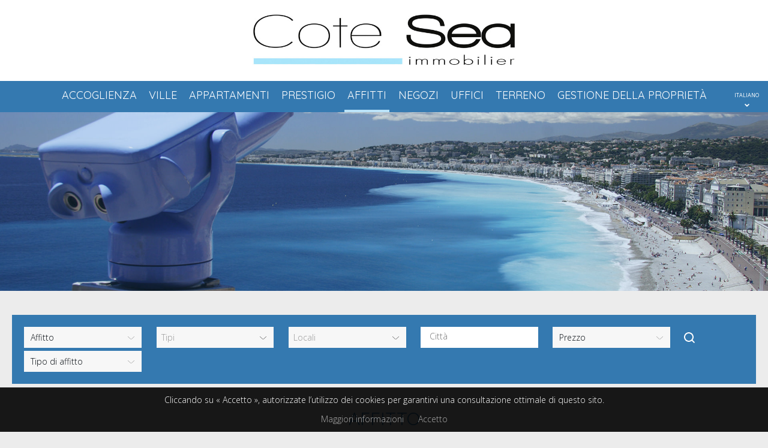

--- FILE ---
content_type: text/html; charset=utf-8
request_url: https://www.cotesea.com/it/affitti
body_size: 5710
content:
<!DOCTYPE html>
<html lang="it" >
  <head>
    <meta charset="utf-8">
        
                  <link rel="alternate" href="https://www.cotesea.com/fr/locations" hreflang="fr" />
              <link rel="alternate" href="https://www.cotesea.com/en/rentals" hreflang="en" />
              <link rel="alternate" href="https://www.cotesea.com/it/affitti" hreflang="it" />
              <link rel="alternate" href="https://www.cotesea.com/ru/rentals" hreflang="ru" />
              
    <meta name="viewport" content="width=device-width,initial-scale=1" />
    <meta name="description" content="Agente immobiliare" />
<meta name="robots" content="index, follow" />
    <meta property="og:url" content="https://www.cotesea.com/it/affitti">            <meta property="og:image" content="https://www.cotesea.com/uploads/website/1319/814ae66ff34407a9057875b223a476ec6714d3f7.jpg">    <title>Coté Sea, agenzia immobiliare a Nizza</title>
    <link rel="dns-prefetch" href="https://d1tg90bwjw3eth.cloudfront.net">
    <script src="https://ajax.googleapis.com/ajax/libs/jquery/1.9.1/jquery.min.js"></script>
    <script>window.jQuery || document.write('<script src="/js/common/jquery.min.js">\x3C/script>')</script>
    <link rel="stylesheet" type="text/css" media="screen" href="/css/common/utils.css"><script type="text/javascript" src="/js/common/jquery.waitforimages.min.js"></script><script type="text/javascript" src="/js/common/utils.js"></script>    <link rel="stylesheet" href="https://d1tg90bwjw3eth.cloudfront.net/js/owl-carousel2/assets/owl.carousel.min.css">
    <link rel="stylesheet" href="https://d1tg90bwjw3eth.cloudfront.net/js/owl-carousel2/assets/owl.theme.default.css">
    <link rel="stylesheet" href="https://d1tg90bwjw3eth.cloudfront.net/js/owl-carousel2/assets/animate.min.css">
    <link rel="stylesheet" href="https://d1tg90bwjw3eth.cloudfront.net/js/multiple-select/multiple-select.css">
    <link rel="stylesheet" type="text/css" media="screen" href="https://d1tg90bwjw3eth.cloudfront.net/js/fancybox2/jquery.fancybox.min.css">
    
    
    <link rel="stylesheet" href="https://cdnjs.cloudflare.com/ajax/libs/select2/4.0.3/css/select2.min.css" />
        <link rel="stylesheet" type="text/css" media="screen,print" href="/css/free9/main.css">
    <link rel="stylesheet" type="text/css" media="screen,print" href="/misc/css" />
            <link rel="stylesheet" type="text/css" media="screen,print" href="/css-1319">
    <link rel="stylesheet" type="text/css" media="screen,print" href="/css/free9/mobile.css">

    
        
    <script src='https://www.google.com/recaptcha/api.js?render=explicit&onload=loadCaptcha' async defer></script>

    
          <!-- Google Tag Manager -->
      <script>(function(w,d,s,l,i){w[l]=w[l]||[];w[l].push({'gtm.start':
      new Date().getTime(),event:'gtm.js'});var f=d.getElementsByTagName(s)[0],
      j=d.createElement(s),dl=l!='dataLayer'?'&l='+l:'';j.async=true;j.src=
      'https://www.googletagmanager.com/gtm.js?id='+i+dl;f.parentNode.insertBefore(j,f);
      })(window,document,'script','dataLayer','GTM-PPTBFKR');</script>
      <!-- End Google Tag Manager -->
    
    
    
      </head>

  <body class="lang-it estate-index">
    <div id="fb-root"></div>
          <!-- Google Tag Manager (noscript) -->
      <noscript><iframe src="https://www.googletagmanager.com/ns.html?id=GTM-PPTBFKR" height="0" width="0" style="display:none;visibility:hidden"></iframe></noscript>
      <!-- End Google Tag Manager (noscript) -->
    
    
    <header style="background-image: url('/uploads/website/1319/ba17bcb54efb4251bc1905da4078182f219bcbf8.jpg');">
    	<nav>
    	  <ul class="menu layoutLarge"><li class="btn"><a href="#"></a></li><li><a target="_self" href="/it/">Accoglienza</a></li><li><a target="_self" href="/it/ville">Ville</a></li><li><a target="_self" href="/it/appartamenti">Appartamenti</a></li><li><a target="_self" href="/it/prestigio">Prestigio</a></li><li class="over"><a target="_self" href="/it/affitti">Affitti</a></li><li><a target="_self" href="/it/negozi">Negozi</a></li><li><a target="_self" href="/it/uffici">Uffici</a></li><li><a target="_self" href="/it/terreno">Terreno</a></li><li><a target="_self" href="/it/gestione-della-proprieta">Gestione della Proprietà</a></li></ul>
                  <ul class="culture">
                          <li ><a title="Français" href="/fr/locations">FRANÇAIS</a></li>
                          <li ><a title="English" href="/en/rentals">ENGLISH</a></li>
                          <li class="selected"><a title="Italiano" href="https://www.cotesea.com/it/affitti">ITALIANO</a></li>
                          <li ><a title="русский" href="/ru/rentals">РУССКИЙ</a></li>
                  	  </ul>
    	          
                  
    	</nav>
          	<div>
      	<div class="logo">
          <div><a title="Cote Sea Immobilier" href="/it/"><img alt="Cote Sea Immobilier" src="/uploads/website/1319/17b4694bd9b9451aa80d08de470837d9e1e7ee09.jpg" /></a></div>
      	</div>

      	      </div>
    </header>

    <section class="main listing">
  <aside class="search listingSearch layoutLarge clearfix ">
    <div class="loading"></div>
  <form method="post" action="/it/search/" class="clearfix">
    <div class="dropdown nature"><select name="nature" id="nature">
<option value="1">Vendita</option>
<option value="2" selected="selected">Affitto</option>
<option value="3">Affitto stagionale</option>
<option value="4">Costruzione</option>
<option value="5">Vitalizio</option>
<option value="6">Asta</option>
</select></div>
  <div class="dropdown type"><select name="type[]" multiple="multiple" id="type">
<option value="1">Appartamento</option>
<option value="2">Casa</option>
<option value="3">Terreno</option>
<option value="4">Negozio / Locale commerciale</option>
<option value="5">Garage / Posto auto</option>
<option value="6">Palazzo/Edificio</option>
<option value="7">Ufficio</option>
<option value="8">Imbarcazione</option>
<option value="9">Magazzino / Capannone</option>
<option value="10">Cantina / Box</option>
</select></div>
  <div class="dropdown rooms"><select name="rooms[]" multiple="multiple" id="rooms">
<option value="1">1 locale</option>
<option value="2">2 locali</option>
<option value="3">3 locali</option>
<option value="4">4 locali</option>
<option value="5">5 locali</option>
<option value="6+">6+ locali</option>
</select></div>
  <div class="city"><select data-errorLoading="Errore di recupero dei dati." data-inputTooShort="Prego inserire due o più caratteri" data-noResults="Nessun risultato" data-searching="Ricerca in corso..." data-placeholder="Città" name="city[]" multiple="multiple" id="city">
<option value="2089">Drap</option>
<option value="2123">Nizza</option>
</select></div>
  <div class="dropdown price"><select name="price" id="price">
<option value="" selected="selected">Prezzo</option>
<option value="0000000000-0000000500">0 - 500 €</option>
<option value="0000000500-0000001000">500 - 1 000 €</option>
<option value="0000001000-0000001500">1 000 - 1 500 €</option>
<option value="0000001500-0000002000">1 500 - 2 000 €</option>
<option value="0000002000-0000003000">2 000 - 3 000 €</option>
<option value="0000003000-0000004000">3 000 - 4 000 €</option>
<option value="0000004000-0000005000">4 000 - 5 000 €</option>
<option value="0000005000-END">+ 5 000 €</option>
</select></div>
    
      <section class="lifeAnnuity" style="display: none;">
      <div class="dropdown annuity"><select name="annuity[]" multiple="multiple" id="annuity">
<option value="1">Vitalizio libero</option>
<option value="2">Vitalizio occupato</option>
<option value="3">Nuda proprietà</option>
<option value="4">Vendita futura</option>
<option value="5">Vitalizio semi-occupato</option>
</select></div>
      <div class="age"><input placeholder="Min. age" type="text" name="age" id="age" /></div>
      <div class="tenant_min"><input placeholder="Canone min." type="text" name="tenant_min" id="tenant_min" /></div>
      <div class="tenant_max"><input placeholder="Canone max." type="text" name="tenant_max" id="tenant_max" /></div>
    </section>

    <section class="rental" >
      <div class="dropdown rent_type"><select name="rent_type" id="rent_type">
<option value="" selected="selected">Tipo di affitto</option>
<option value="2">Ammobiliata</option>
<option value="1">Non ammobiliata</option>
</select></div>
    </section>
  
    <input type="hidden" name="currency" value="EUR" id="currency" />  <input type="submit" value="Ricerca"/>
  <input type="hidden" name="homepage" value="" />
</form>

<script type="text/javascript">

  var selectOpen = false;

  $(function() {
    initSearchCity();
    
    $.fn.select2.amd.require(["optgroup-data", "optgroup-results"], function (OptgroupData, OptgroupResults) {
      
      $('#citycode').select2({
        dataAdapter: OptgroupData,
        resultsAdapter: OptgroupResults,
        minimumInputLength: 2,
        matcher: zipcodeMatcher,
        language: {
          errorLoading: function() {
            return $('#citycode').attr('data-errorLoading');
          },
          inputTooShort: function(a) {
            return $('#citycode').attr('data-inputTooShort');
          },
          noResults: function() {
            return $('#citycode').attr('data-noResults');
          },
          searching: function() {
            return $('#citycode').attr('data-searching');
          }
        }
      }); 
      
    });

    $('#sector').multipleSelect({
      placeholder: "Settori",
      selectAllText: "Seleziona tutto",
      selectAllDelimiter: "",
      allSelected: "Tutti i prodotti selezionati",
      minimumCountSelected: 2,
      countSelected: "# settori",
      onOpen: function() {
        disableSearchFields('#sector');
        selectOpen = true;
      },
      onClose: function() {
        refreshSearchForm();
      }
    });
    
    $('#room_type').multipleSelect({
      placeholder: "Locali",
      selectAllText: "Seleziona tutto",
      selectAllDelimiter: "",
      allSelected: "Tutti i prodotti selezionati",
      countSelected: false,
      onOpen: function() {
        disableSearchFields('#room_type');
        var selectOpen = true;
      },
      onClose: function() {
        refreshSearchForm();
      }
    });
    
    $('#beds').multipleSelect({
      placeholder: "Posti letto",
      selectAllText: "Seleziona tutto",
      selectAllDelimiter: "",
      allSelected: "Tutti i prodotti selezionati",
      countSelected: false,
      onOpen: function() {
        disableSearchFields('#beds');
        var selectOpen = true;
      },
      onClose: function() {
        refreshSearchForm();
      }
    });
    
    $('#department').select2({
	    placeholder: $('#department').data('placeholder'),
	    language: {
	      errorLoading: function() {
		      return $('#department').attr('data-errorLoading');
	      },
	      inputTooShort: function(a) {
	      	return $('#department').attr('data-inputTooShort');
	      },
	      noResults: function() {
	      	return $('#department').attr('data-noResults');
	      },
	      searching: function() {
	      	return $('#department').attr('data-searching');
	      }
	    }
	  });
    
    $('#region').select2({
	    placeholder: $('#region').data('placeholder'),
	    language: {
	      errorLoading: function() {
		      return $('#region').attr('data-errorLoading');
	      },
	      inputTooShort: function(a) {
	      	return $('#region').attr('data-inputTooShort');
	      },
	      noResults: function() {
	      	return $('#region').attr('data-noResults');
	      },
	      searching: function() {
	      	return $('#region').attr('data-searching');
	      }
	    }
	  });
    
    $('#regdep').select2({
	    placeholder: $('#regdep').data('placeholder'),
	    language: {
	      errorLoading: function() {
		      return $('#regdep').attr('data-errorLoading');
	      },
	      inputTooShort: function(a) {
	      	return $('#regdep').attr('data-inputTooShort');
	      },
	      noResults: function() {
	      	return $('#regdep').attr('data-noResults');
	      },
	      searching: function() {
	      	return $('#regdep').attr('data-searching');
	      }
	    }
	  });

    $('#type').multipleSelect({
      placeholder: "Tipi",
      selectAllText: "Seleziona tutto",
      selectAllDelimiter: "",
      allSelected: "Tutti i prodotti selezionati",
      minimumCountSelected: 2,
      countSelected: "# tipi",
      onOpen: function() {
        disableSearchFields('#type');
        selectOpen = true;
      },
      onClose: function() {
        refreshSearchForm();
      }
    });

    $('#specific').multipleSelect({
      placeholder: "Tipi",
      selectAllText: "Seleziona tutto",
      selectAllDelimiter: "",
      allSelected: "Tutti i prodotti selezionati",
      minimumCountSelected: 2,
      countSelected: "# tipi",
      onOpen: function() {
        disableSearchFields('#specific');
        selectOpen = true;
      },
      onClose: function() {
        refreshSearchForm();
      }
    });

    $('#globaltype').multipleSelect({
      placeholder: "Tipi",
      selectAllText: "Seleziona tutto",
      selectAllDelimiter: "",
      allSelected: "Tutti i prodotti selezionati",
      minimumCountSelected: 2,
      countSelected: "# tipi",
      onOpen: function() {
        disableSearchFields('#globaltype');
        selectOpen = true;
      },
      onClose: function() {
        refreshSearchForm();
      }
    });

    $('#rooms').multipleSelect({
      placeholder: "Locali",
      selectAllText: "Seleziona tutto",
      selectAllDelimiter: "",
      allSelected: "Tutti i prodotti selezionati",
      countSelected: false,
      onOpen: function() {
        disableSearchFields('#rooms');
        selectOpen = true;
      },
      onClose: function() {
        refreshSearchForm();
      }
    });

    $('#bedrooms').multipleSelect({
      placeholder: "Camere",
      selectAllText: "Seleziona tutto",
      selectAllDelimiter: "",
      allSelected: "Tutti i prodotti selezionati",
      countSelected: false,
      onOpen: function() {
        disableSearchFields('#bedrooms');
        selectOpen = true;
      },
      onClose: function() {
        refreshSearchForm();
      }
    });

    $('#annuity').multipleSelect({
      placeholder: "Tipo di vitalizio",
      selectAllText: "Seleziona tutto",
      selectAllDelimiter: "",
      allSelected: "Tutti i prodotti selezionati",
      minimumCountSelected: 2,
      countSelected: "# tipi di vitalizio",
      onOpen: function() {
        disableSearchFields('#annuity');
        selectOpen = true;
      },
      onClose: function() {
        refreshSearchForm();
      }
    });

    $('#district').multipleSelect({
      placeholder: "Quartiere",
      selectAllText: "Seleziona tutto",
      selectAllDelimiter: "",
      allSelected: "Tutti i prodotti selezionati",
      minimumCountSelected: 2,
      countSelected: "# quartieri",
      onOpen: function() {
        disableSearchFields('#district');
        selectOpen = true;
      },
      onClose: function() {
        refreshSearchForm();
      }
    });

    $('#activity').multipleSelect({
      placeholder: "Activity",
      selectAllText: "Seleziona tutto",
      selectAllDelimiter: "",
      allSelected: "Tutti i prodotti selezionati",
      minimumCountSelected: 2,
      countSelected: "# attività",
      onOpen: function() {
        disableSearchFields('#activity');
        selectOpen = true;
      },
      onClose: function() {
        refreshSearchForm();
      }
    });

    $('#nature').change(function() {
      refreshSearchForm();
    });
    
    $('#location').select2({
	    placeholder: $('#location').data('placeholder'),
	    ajax: {
	      url: "/misc/autocomplete",
	      dataType: 'json',
	      delay: 250,
	      data: function (params) {
	        return {
	          q: params.term, // search term
	          page: params.page
	        };
	      },
	      processResults: function (data) {
	          return {
	              results: $.map(data.items, function (item) {
	                  return {
	                      text: item.name,
	                      id: item.id
	                  }
	              })
	          };
	      },
	      cache: true
	    },
	    escapeMarkup: function (markup) { return markup; },
	    minimumInputLength: 2,
	    language: {
	      errorLoading: function() {
		      return $('#location').attr('data-errorLoading');
	      },
	      inputTooShort: function(a) {
	      	return $('#location').attr('data-inputTooShort');
	      },
	      noResults: function() {
	      	return $('#location').attr('data-noResults');
	      },
	      searching: function() {
	      	return $('#location').attr('data-searching');
	      }
	    }
	  });

    $('.search input[type="submit"]').click(function() {
      if (selectOpen) {
        refreshSearchForm(true);
        return false;
      }
    });

    $('#sector').multipleSelect('enable');
    $('#type').multipleSelect('enable');
    $('#specific').multipleSelect('enable');
    $('#globaltype').multipleSelect('enable');
    $('#rooms').multipleSelect('enable');
    $('#bedrooms').multipleSelect('enable');
    $('#annuity').multipleSelect('enable');
    $('#district').multipleSelect('enable');
  });

  /** Update fields in search form.
   * @param (bool) submit : If true, form is submitted after update. */
  function refreshSearchForm(submit)
  {
    $('.search .loading').show();
    var serialized = $(".search form").serialize();

    var submit = submit ? submit : false;

    $('input, select').prop('disabled', true);
    $("#sector, #type, #specific, #globaltype, #rooms, #annuity, #district, #activity").multipleSelect("disable");

    $.ajax({
      url: "/it/searchForm",
      type: "POST",
      dataType: "html",
      data: serialized,
      success:function(data, textStatus) {
        $(".search").html(data);
        $('.search .loading').hide();

        if (submit)
          $('.search form').submit();
      }
    });
  }

  function disableSearchFields(item)
  {
    $("#sector, #type, #specific, #globaltype, #rooms, #annuity, #district, #activity").not(item).multipleSelect("disable");
  }

  function countSelectedOnSelect2(selector)
  {
    var uldiv = $(selector).siblings('span.select2').find('ul');
    var count = uldiv.find('li').length - 1;

    if (count > 1)
    {
      $('.select2-selection__choice').remove();
      uldiv.prepend('<li class="select2-selection__choice">'+ count +' città</li>');
    }
  }

</script>

  </aside>

  <div class="layout clearfix">
    <article>
      <h1>
        affitto      </h1>
      <div></div>
    </article>
  </div>

  <div class="layoutBig clearfix ">
          <article class="noResults">
                  <h2>Nessun risultato</h2>
          <p>Nessuna proprietà corrisponde alla vostra ricerca.</p>
              </article>
      </div>
</section>

<script type="text/javascript">
//<![CDATA[

$(document).ready(function() {
  $("a.slideshow").fancybox();
});
//]]>
</script>
    <footer>
      <div class="layoutLarge">
        
        <div class="navigation">
          <h3>Navigazione</h3>
          <ul><li class="lv1"><a target="_self" href="/it/">Accoglienza</a></li><li class="lv1"><a target="_self" href="/it/ville">Ville</a></li><li class="lv1"><a target="_self" href="/it/appartamenti">Appartamenti</a></li><li class="lv1"><a target="_self" href="/it/prestigio">Prestigio</a></li><li class="over lv1"><a target="_self" href="/it/affitti">Affitti</a></li><li class="lv1"><a target="_self" href="/it/negozi">Negozi</a></li><li class="lv1"><a target="_self" href="/it/uffici">Uffici</a></li><li class="lv1"><a target="_self" href="/it/terreno">Terreno</a></li><li class="lv1"><a target="_self" href="/it/gestione-della-proprieta">Gestione della Proprietà</a></li></ul>        </div>
                                          <div class="sectors">
              <h3>Settori</h3>
              <ul>
                                                      <li><a href="/it//">/it//</a></li>
                                                                        <li><a href="/it//">/it//</a></li>
                                                </ul>
            </div>
                          <article class="content">
                                  <h3>Cote Sea Immobilier</h3>
            <div class="agency">
              <div class="picture resizePicture" >
                                  <img src="https://media.apimo.pro/agency/667ce535cc2f75fa5950a935cf13b9db_49fb0af0c4_1920-original.jpg" alt="Cote Sea Immobilier" title="Cote Sea Immobilier"/>
                              </div>
              <div class="comment">
                <p>
                  26 Rue Saint Francois de Paule <br>                                    06300 Nizza<br>
                </p>
                <p>
                  Telefono : <a href="tel:00330493620000">+33&nbsp;(0)4&nbsp;93&nbsp;62&nbsp;00&nbsp;00</a><br>
                  Fax : +33&nbsp;4&nbsp;93&nbsp;80&nbsp;71&nbsp;42                </p>
              </div>
            </div>
                  </article>

        <div class="follow">
                    <div>
            <ul class="socialLinks">
                          </ul>
            <ul class="alerts">
              <li class="alert"><a class="newsletter" href="/it/newsletter">Abbonamento alla newsletter</a></li>
              <li class="alert"><a class="alertMail" href="/it/alert">Tienimi informato via mail</a></li>
            </ul>
          </div>
        </div>
      </div>
      <div class="credits">
        <p class="layoutLarge">© 2026 Cote Sea Immobilier - <a href="/it/terms-and-conditions">Menzioni legali / i nostri onorari</a> - <a href="/it/dati-personali">Dati personali</a> <span class="apimo">– Design by <a target="_blank" href="https://apimo.net/">apimo™ Software immobiliare</a></span>
                  </p>
      </div>
    </footer>

    <div class="cookieChoice">
  <p>Cliccando su « Accetto », autorizzate l’utilizzo dei cookies per garantirvi una consultazione ottimale di questo sito.</p>
  <p><a href="/it/terms-and-conditions">Maggiori informazioni</a> <a class="close" href="#">Accetto</a></p>
</div>

<style type="text/css">
  .cookieChoice { position: fixed; bottom: 0; left: 0; width: 100%; padding: 10px; background-color: rgba(0,0,0,0.9); z-index: 999; }
  .cookieChoice p { padding: 0; margin: 0; color: #FFF; text-align: center; margin-bottom: 10px; }
  .cookieChoice p:last-of-type { margin: 0; }
  .cookieChoice a { display: inline-block; color: #AAA; margin-left: 20px; }
  .cookieChoice a:first-child { margin: 0; }
</style>
<script type="text/javascript">
  $('.cookieChoice .close').click(function(e) {
    e.preventDefault();
    $.ajax({
      url: "/legal/cookieconsent",
      type: "POST",
      success:function(data, textStatus) {
        $('.cookieChoice').slideUp('fast');
        if (typeof dataLayer != 'undefined')
          dataLayer.push({'event' : 'cookie_consent_click'})
      }
    });
  });
</script>

    
    
    <script type="application/javascript" src="/js/common/jquery-ui/jquery-ui-1.10.2.custom.min.js"></script>
    <script type="application/javascript" src="https://d1tg90bwjw3eth.cloudfront.net/js/modernizr.custom.js"></script>
    <script type="application/javascript" src="https://d1tg90bwjw3eth.cloudfront.net/js/fancybox2/jquery.fancybox.pack.js"></script>
    <script type="application/javascript" src="https://d1tg90bwjw3eth.cloudfront.net/js/owl-carousel2/owl.carousel.min.js"></script>
    <script type="application/javascript" src="https://d1tg90bwjw3eth.cloudfront.net/js/multiple-select/multiple-select.min.js"></script>
        <script src="https://cdnjs.cloudflare.com/ajax/libs/select2/4.0.3/js/select2.full.min.js"></script>
    <script src="/js/common/select2.optgroupSelect/select2.optgroupSelect.js"></script>
        <script type="application/javascript" src="/js/free9/main.js"></script>
  </body>
</html>


--- FILE ---
content_type: text/css
request_url: https://www.cotesea.com/css/free9/main.css
body_size: 7564
content:
@import url(https://fonts.googleapis.com/css?family=Open+Sans:300,400,700|Roboto+Slab:300,400);

html { box-sizing: border-box; }
*, *:before, *:after { box-sizing: inherit; }

html, body, header, footer, section, nav, aside, article, figure, figcaption, td, div, p, ul, ol, li, dl, dt, dd, select, input, textarea, label, button, hr { color: #373e4f; font:300 14px/22px 'Open Sans', Helvetica, Arial, Tahoma, sans-serif; margin:0; padding:0; list-style:none; -webkit-font-smoothing:antialiased; text-rendering:optimizelegibility; -moz-osx-font-smoothing:grayscale; }
body { width:100%; height:100%; background:#ecf0f3; }
h1, h2, h3, h4, h5, h6, .title { margin:0 0 40px 0; color:#373e4f; font-family:'Roboto Slab', Helvetica, Arial, Tahoma, sans-serif; font-weight:400; text-transform:uppercase; }
h1, h2 { font-size:30px; line-height:36px; font-weight:300; color:#373e4f; margin-bottom: 20px; }
h3, .title { font-size:18px; line-height:20px; margin-bottom:10px; }
a { color:#373e4f; text-decoration:none; }
img { border:0; }
strong { font-weight:700; }
em { color:#333; }
p { margin-bottom: 10px; }
header, footer, nav, section, aside, article, figure, figcaption { display:block; box-sizing:border-box; }
ul, li, div, select, textarea, input[type="text"], .button, input[type="submit"] { box-sizing:border-box; }

.clearfix:after { content:""; display:table; clear:both; }

.fancybox-skin { background: #FFF; -webkit-border-radius:0; -moz-border-radius:0; border-radius:0; }
.fancybox-skin[style] { padding:0 !important; }
.fancybox-type-ajax .fancybox-skin { padding: 10px !important; }

.owl-carousel,
.owl-wrapper-outer,
.owl-wrapper,
.owl-stage-outer,
.owl-stage,
.owl-item,
.item {
  height: 100%;
}

.owl-carousel .owl-nav { margin: 0; }
.owl-carousel .owl-nav [class*='owl-'] {
  width: 24px;
  height: 24px;
  margin: 0 0 0 5px;
  text-indent: -10000px;
  background-color: #5889b5;
  background-image: url('/images/free9/icons.svg');
  background-repeat: no-repeat;
  border-radius: 4px;
  margin: 0 0 0 10px;
}
.owl-carousel .owl-nav [class*='owl-']:hover { background-color: #9eb8d0; }
.owl-carousel .owl-controls .owl-nav .owl-prev { background-position: -51px -32px; }
.owl-carousel .owl-controls .owl-nav .owl-next { background-position: -50px -52px; }

.layout,
.layoutLarge,
.layoutBig {
  position: relative; width: 100%; max-width: 1040px; padding-left: 20px; padding-right: 20px; margin: 0 auto; overflow: hidden;
}
.layoutLarge { max-width: 1240px; }
.layoutBig { max-width: 1940px; }

.clear { clear:both !important; border:none; height:0; }
.last { margin-right:0 !important; }


/** FORMS */
input[type="text"],
input[type="password"],
textarea,
select,
.ms-choice,
.ms-choice.disabled {
  color:#333;
  border:none;
  width:100%;
  height:35px;
  padding: 5px 10px;
  background:transparent;
  background-image:none;
  background-color: #f7f7f7;
  -webkit-appearance:none;
  -moz-border-radius:0px;
  -webkit-border-radius:0px;
  border-radius:0px;
}
textarea { min-height: 100px; }
select[multiple="multiple"] { min-height: 100px; }
input[type="submit"],
.button {
  display: inline-block;
  color: #FFF;
  padding: 10px 20px;
  font-weight: 700;
  text-transform: uppercase;
  background-color: #5889b5;
  border: none;
  border-radius: 0;
  cursor: pointer;
}
.ms-parent { width: 100%; }
.ms-drop.bottom { width: auto; }
.ms-drop ul { padding-right: 30px; overflow-x: hidden; }
.ms-drop input[type="checkbox"] { margin-right: 5px; }

.select2-container { width: 100% !important; max-width: 100%; margin: 0 1px 0 0; }
.select2-container--default .select2-selection--multiple { max-height: 35px; padding: 5px 10px; border: none; border-radius: 0; overflow: hidden; }
.select2-container--default .select2-selection--multiple .select2-selection__choice { margin-top: 0; background: #f5f5f5; border: none;  }
.select2-container--default.select2-container--focus .select2-selection--multiple { border: none; }
.select2-container .select2-search--inline .select2-search__field { margin-top: 0; }

.ms-choice > div,
.dropdown:after {
  top: 13px;
  right: 15px;
  width: 5px;
  height: 11px;
  background: url('/images/free9/icons.svg') -60px -180px no-repeat;
  transform: rotate(90deg);
}
.dropdown { position: relative; }
.dropdown:after { content: ''; position: absolute; }
.dropdown select {
  -webkit-appearance: none;
  -moz-appearance: none;
  appearance: none;
  text-indent: 1px;
  text-overflow: '';
}

.g-recaptcha { margin-bottom: 20px; text-align: center; }
.g-recaptcha > div { margin: auto; }


/** HEADER */
header { height:350px; background-size:cover; background-position: center; background-repeat: no-repeat; background-color:#7f9ab5; }
header > div { height: 100%; padding-top: 50px; margin-top: -50px; background-color: rgba(18, 69, 119, 0.5); }
header .logo { position: absolute; display: table; width: 100%; height: 100px; padding-top: 20px; text-align: center; z-index: 10; }
header .logo > div { display: table-cell; height: 100%; vertical-align: middle; }
header .logo > div img { max-height: 100px; }

header article.cms { background-color: #373e4f; }
header article.cms p { color: #FFF; text-align: center; }

header nav { position: relative; min-height: 50px; background-color: #373e4f; z-index: 11; }
header nav ul.menu { text-align: center; overflow: visible; }
header nav ul.menu > li { display:inline-block; position: relative; margin:0 5px; vertical-align: middle; }
header nav ul.menu > li > a { display: block; color:#FFF; text-transform:uppercase; font-size:18px; font-weight:400; padding: 13px 5px; border-bottom: 4px solid transparent; }
header nav ul.menu > li.btn { display: none; }
header nav ul.menu > li.btn a { width: 32px; height: 32px; margin-top: 9px; background: url('/images/free9/icons.svg') 2px -236px no-repeat; border: none; }
header nav ul.menu > li > ul a { display: block; color:#FFF; font-weight:400; padding: 5px; }

@media (min-width:1025px) {
  header nav ul.menu > li.over > a,
  header nav ul.menu > li:hover > a {
    border-bottom: 4px solid #cc9933;
  }
  header nav ul.menu li.submenus:after {
    content: "";
    position: absolute;
    bottom: 2px;
    left: 50%;
    height: 0;
    width: 0;
    margin-left: -6px;
    pointer-events: none;
    border: solid transparent;
    border-color: rgba(255, 255, 255, 0);
    border-top-color: #cc9933;
    border-width: 6px;
  }
  header nav ul.menu > li > ul { display: none; position: absolute; top: 100%; left: -9999px; right: -9999px; width: 250px; margin: -2px auto 0 auto; background-color: #373e4f; z-index: 10; }
  header nav ul.menu > li:hover > ul { display: block; }
  header nav ul.menu > li > ul li { display: block; position: relative; }

  header nav ul.menu > li > ul > li.submenus:after { top: 15px; left: auto; right: 2px; -webkit-transform:rotate(-90deg); -moz-transform:rotate(-90deg); transform:rotate(-90deg); }
  header nav ul.menu > li > ul > li > ul { display: none; position: absolute; top: 0; left: 100%; width: 100%; max-width: 250px; background-color: #373e4f; text-align: left; }
  header nav ul.menu > li > ul > li:hover > ul { display: block; }

}

nav ul.culture, nav ul.currencies { position:absolute; z-index:100; right:10px; top:0; background: #373e4f; }
nav ul.culture:after, nav ul.currencies:after {
  content: "";
  position: absolute;
  bottom: 5px;
  left: -9999px;
  right: -9999px;
  display: block;
  width: 8px;
  height: 5px;
  margin: auto;
  background: url('/images/free9/icons.svg') -60px -160px no-repeat;
}
nav ul.culture:hover:after, nav ul.currencies:hover:after { content: none; }
nav ul.culture li, nav ul.currencies li { display:none; font-size:9px; font-weight:400; }
nav ul.culture li.selected, nav ul.currencies li.selected,
nav ul.culture:hover li, nav ul.currencies:hover li {
  display:list-item;
}
nav ul.culture:hover li.selected, nav ul.currencies:hover li.selected { background:none; }
nav ul.culture li a, nav ul.currencies li a { display: block; color: #FFF; padding: 13px 5px; }


/** FOOTER */
footer { background-color: #bac0cc; }
footer > .layoutLarge { padding-top: 40px; padding-bottom: 40px; }
footer > .credits { padding-top: 25px; padding-bottom: 25px; background-color: #373e4f; text-align: center; }
footer > .credits p, footer > .credits a { color: #FFF; }
footer .navigation, footer .sectors { float: left; }
footer .navigation { width: 145px; padding-right: 10px; }
footer .sectors { width: 335px; }

footer .follow { clear: both; float: left; width: 100%; margin-top: 40px; }
footer ul.alerts { float: right; width: 48%; }
footer ul.alerts li { float: left; width: 50%; }

footer ul.socialLinks { float: left; }
footer ul.socialLinks li { display: inline-block; margin-left: 10px; margin-right: -0.25em; vertical-align: middle; }
footer ul.socialLinks li:first-child { margin-left: 0; }
.social a,
footer ul.alerts li a:before {
  display: block;
  width: 36px;
  height: 36px;
  text-indent: -10000px;
  background-color: #e5e7eb;
  background-image: url('/images/free9/social.svg');
  background-repeat: no-repeat;
  overflow: hidden;
  -webkit-border-radius:2px;
  -moz-border-radius:2px;
  -o-border-radius:2px;
  border-radius:2px;
}
.social a.facebook { background-position: -36px -36px; }
.social a.facebook:hover { background-position: 0 -36px; }
.social a.twitter { background-position: -36px -72px; }
.social a.twitter:hover { background-position: 0 -72px; }
.social a.youtube { background-position: -36px -108px; }
.social a.youtube:hover { background-position: 0 -108px; }
.social a.dailymotion { background-position: -36px -144px; }
.social a.dailymotion:hover { background-position: 0 -144px; }
.social a.google { background-position: -36px -180px; }
.social a.google:hover { background-position: 0 -180px; }
.social a.instagram { background-position: -36px -216px; }
.social a.instagram:hover { background-position: 0 -216px; }
.social a.linkedin { background-position: -36px -252px; }
.social a.linkedin:hover { background-position: 0 -252px; }
.social a.pinterest { background-position: -36px -288px; }
.social a.pinterest:hover { background-position: 0 -288px; }
.social a.viadeo { background-position: -36px -324px; }
.social a.viadeo:hover { background-position: 0 -324px; }
.social a.skype { background-position: -36px -360px; }
.social a.skype:hover { background-position: 0 -360px; }

footer ul.alerts li a:before {
  display: inline-block;
  content: "";
  margin-right: 10px;
  text-indent: 0;
  background-image: url('/images/free9/icons.svg');
  vertical-align: middle;
}
footer ul.alerts li a.alertMail:before { background-position: 4px 5px; }
footer ul.alerts li a.newsletter:before { background-position: 4px -55px; }
footer h3 { display: inline-block; color: #373e4f; font-weight: 300; padding-bottom: 16px; margin-bottom: 20px; border-bottom: 3px solid #c8cdd6; }
footer a { color: #373e4f; }

footer .content { position: relative; float: right; width: 48%; }
footer .content h3 { display: block; }
footer .content .picture { display: table-cell; width: 48%; height: 100%; margin-right: 2%; overflow: hidden; }
footer .content .comment { display: table-cell; padding: 10px 20px; vertical-align: middle; }
footer .content .comment p { font-size: 12px; line-height: 20px; }
footer .content a.all { position: absolute; top: 0; right: 0; }

footer .agency { display: table; width: 100%; height: 155px; background-color: #e5e7eb; }
footer .news { background-color: #e5e7eb; }


/** Carousels */
.home-carousel .item img { width:100%; display:block; margin: auto; }
.home-carousel .item div { position:absolute; width:50%; left:0; bottom:40px; z-index: 10; }
.home-carousel .item div h2 { display:inline-block; padding:10px 10px 10px 80px; margin:0; font-size:40px; color:#FFF; background:#373e4f; }
.home-carousel .item div p { margin:-5px 0 5px 70px; padding:10px; font-size:16px; line-height:24px; background:rgba(236,240,243,.9); }
.home-carousel .owl-controls { width:100%; position:absolute; margin:-33px auto auto auto; }

.selection-carousel { width:102%; margin-left:-1%; }
.selection-carousel .item { height:200px; margin:0 10px; margin-bottom:2px; text-align:center; background:#FFF; box-shadow:0 1px 2px rgba(0,0,0,.1); }
.selection-carousel .item div { width:100%; height:121px; overflow:hidden; background:#d6d9dc; }
.selection-carousel .item div a { display:block; height:121px; }
.selection-carousel .item div img { width:100%; }
.selection-carousel .item.heightfix div img { width:auto; height:100%; }
.selection-carousel .item h3 { font-family: 'Open Sans', sans-serif; font-size: 14px; color: #5889b5; font-weight: 700; text-transform: none; margin: 5px 0 0 0; }
.selection-carousel .item p { color: #5889b5; font-size: 12px; font-weight: 700; }
.selection-carousel .item p .price { color: #cc9933; }

.selection-carousel .owl-controls { position:absolute; top:-44px; right:10px; margin:0; }
.selection-carousel .owl-dots .owl-dot span {
  width: 24px;
  height: 24px;
  margin: 0 0 0 5px;
  background-color: #5889b5;
  background-image: url('/images/free9/icons.svg');
  background-repeat: no-repeat;
  border-radius: 4px;
}
.selection-carousel .owl-dots .owl-dot:first-child span { background-position: -51px -32px; }
.selection-carousel .owl-dots .owl-dot:last-child span { background-position: -50px -52px; }
.selection-carousel .owl-dots .owl-dot.active span,
.selection-carousel .owl-dots .owl-dot:hover span {
  background-color: #9eb8d0;
}

.owl-theme .owl-controls .owl-page span { width:8px; height:8px; background:#FFF; filter:Alpha(Opacity=100); opacity:1; }
.owl-theme .owl-controls .owl-page.active span,
.owl-theme .owl-controls.clickable .owl-page:hover span { background:#718fad; }
.owl-fadeUp-in {
  -webkit-animation:scaleUpFrom 1s ease both;
     -moz-animation:scaleUpFrom 1s ease both;
          animation:scaleUpFrom 1s ease both;
}
.owl-fadeUp-out {
  -webkit-animation:scaleUpTo 1s ease both;
     -moz-animation:scaleUpTo 1s ease both;
          animation:scaleUpTo 1s ease both;
}

/* selection 2 */
.selection2 .layoutLarge { max-width: 1680px; }
.selection2 .selection-carousel .item h3 {
  color: #5a6e7f;
  text-align: left;
  font-size: 21px;
  line-height: 30px;
  font-weight: 300;
}
.selection2 .selection-carousel .item { height: auto; background: none; box-shadow: none; }
.selection2 .selection-carousel .item div { padding-bottom: 66.6%; }
.selection2 .selection-carousel .item p {
  font-size: 13px;
  line-height: 18px;
  font-weight: 700;
  text-transform: uppercase;
  text-align: left;
}

/* selection 3 */
.selection3 .layoutLarge { max-width: 1680px; }
.selection3 .selection-carousel .item {
  position: relative;
  overflow: hidden;
  height: auto;
  margin: 0 1px;
}
.selection3 .selection-carousel .item div { padding-bottom: 75%; }
.selection3 .selection-carousel .item div img {
  -webkit-transform: scale(1.1);
  -moz-transform: scale(1.1);
  -o-transform: scale(1.1);
  transform: scale(1.1);
  -webkit-transition: all 0.7s ease;
  -moz-transition: all 0.7s ease;
  -o-transition: all 0.7s ease;
  transition: all 0.7s ease;
}
.selection3 .selection-carousel .item .content {
  position: absolute;
  bottom: 0;
  left: 0;
  width: 100%;
  height: auto;
  padding: 100px 15px 15px 15px;
  text-align: left;
  background: rgba(0, 0, 0, 0.7);
  background: linear-gradient(to bottom, rgba(0, 0, 0, 0) 0%, rgba(0, 0, 0, 0.6) 70%);
  z-index: 10;
}
.selection3 .selection-carousel .item h3,
.selection3 .selection-carousel .item p {
  color: #FFF; margin: 0;
}
.selection3 .selection-carousel .item h3 { font-size: 16px; font-weight: 400; }
.selection3 .selection-carousel .item p { font-size: 14px; font-weight: 700; }
.selection3 .selection-carousel .item p .price { float: right; color: #FFF; }
.selection3 .selection-carousel .item .soleagent { top: 5px; height: 30px; }





/** HOMEPAGE */
.homepage-index header { height: auto; }
.homepage-index header > div { background: none; }
.homepage-index header .logo { height: 200px; }
.homepage-index header .logo > div img { max-height: 200px; }

.homepageVideo { position: relative; height: 400px; overflow: hidden; }

#unmuteButton { position: absolute; right: 10px; bottom: 10px; width: 32px; height: 32px; background: url('/images/free9/icons.svg') -200px -300px; background-repeat: no-repeat; border: none; z-index: 99; cursor: pointer; outline: none; }
#unmuteButton.muted { background-position: -120px -300px; }

aside.homepageSearch { padding: 20px 20px 15px 20px; background-color: #373e4f; overflow: visible; }

section.shortcuts ul { margin: 0 -10px; text-align: center; }
section.shortcuts ul li { position: relative; display: inline-block; padding: 10px; margin-right: -0.25em; }
section.shortcuts ul li h2 { position: absolute; top: 20px; left: 0; padding: 0 20px; color:#FFF; z-index: 10; }
section.shortcuts ul li .content { position: absolute; top: 60px; left: 0; padding: 0 20px; color:#FFF; z-index: 10; }
section.shortcuts ul li .content p { color: #FFF; text-align: justify; }
section.shortcuts ul li .picture { width: 100%; height: 100%; }
section.shortcuts_50 ul li { width: 50%; height: 350px; }
section.shortcuts_33 ul li { width: 33.33%; height: 250px; }
section.shortcuts ul li .picture img {
  -webkit-transition: all 1s ease;
  -moz-transition: all 1s ease;
  -o-transition: all 1s ease;
  transition: all 1s ease;
}
section.shortcuts ul li:hover .picture img {
  -webkit-transform: scale(1.1);
  -moz-transform: scale(1.1);
  -o-transform: scale(1.1);
  transform: scale(1.1);
}

section.homepageCms,
section.main,
section.selection,
section.agency,
section.shortcuts,
section.map {
  padding: 40px 0;
}

.homepage .frame img { float:left; margin:15px 80px 15px 0; }
.homepage .frame h3 { margin-bottom:0; }
.homepage .frame p { font-size:12px; line-height:18px; }

section.selection h2 { padding-right: 75px; }

section.agency { padding: 40px 0; background-color: #373e4f; }
section.agency h2, section.agency h3 { color:#5889b5; }
section.agency h1, section.agency p { color:#FFF; }
section.agency h1 { text-align:center; }
section.agency article, .address { width:50%; float:right; }
section.agency article p { text-align: justify; }

.address { display:table; }
.address>div { display:table-cell; vertical-align:middle; }
.address>div:first-of-type { width:220px; }
.address>div>div { width:200px; height:200px; overflow:hidden; margin-right:20px;
  -webkit-border-radius:100%;
     -moz-border-radius:100%;
       -o-border-radius:100%;
          border-radius:100%;
		  z-index:99; position:relative;
}
.agency div div img { height:200px; }
.address p { font-size:12px; line-height:18px; }

section.alert { padding: 40px 0; text-align: center; background-color: #373e4f; }
section.alert h2,
section.alert p {
  color: #FFF;
}
section.alert p:first-of-type { margin-bottom: 40px; }

section.homepageMusic article audio { display: block; margin: auto; }


/** LISTING */
.estate-index header { margin-bottom: 0; }
section.listing article { margin-bottom: 40px; text-align: center; }
section.listing article h1 { margin-bottom: 10px; }
section.listing article h1:first-letter { text-transform: uppercase; }
section.listing article > div { min-width: 600px; max-width: 33.33%; margin: 0 auto; }

.listingSearch { padding: 20px 20px 15px 20px; margin-bottom: 40px; background-color: #373e4f; overflow: visible; }
.listingSearch h3 { color:#FFF; }
.search form { margin: 0 -1%; }
.search form > div, .search form > section > div { float: left; width: 16%; margin: 0 1% 5px 1%; }
.search .ms-choice > span { padding-top: 5px; }
.search input[type="submit"] { width:20px; padding: 7px 20px; text-indent:-1000px; overflow:hidden; background:transparent url('/images/free9/search-icon.svg') center center no-repeat; }
.search .loading {
  display: none;
  position: absolute;
  top: 0;
  left: 0;
  width: 100%;
  height: 100%;
  background: rgba(255,255,255,0.5) url('/images/free9/loader.gif') center center no-repeat;
  z-index: 20;
}
aside.searchAlert { padding-right: 230px; }
aside.searchAlert .alertMail { position: absolute; top: 20px; right: 20px; height: 35px; padding: 6px 10px; }
aside.searchAlert .alertMail:before { content: ""; display: inline-block; width: 15px; height: 18px; margin-right: 10px; background: url('/images/free9/icons.svg') 0 -300px no-repeat; vertical-align: middle; }

.ads { margin:  0 -1%; overflow: hidden; }
.ad { position: relative; float: left; width: 31.33%; height: 600px; margin: 0 1% 40px 1%; background: #FFF; box-shadow: 0 1px 2px rgba(0,0,0,.1); }
.ad h2 { font-size:14px; line-height:18px; padding: 0 10px; margin-bottom:5px; margin-top:10px; text-align:center; }
.ad h3 { padding: 5px; font-size: 14px; color: #FFF; text-align: center; background-color: #373e4f; }
.ad p { padding: 0 10px; }
.ad .price { color: #373e4f; font-size: 12px; font-weight: 700; text-align: center; margin-bottom: 5px; }
.ad .soleagent, .ad .sold, .selection-carousel .item .soleagent { position:absolute; z-index:100; padding:5px 10px; font-weight:400; text-transform:uppercase; }
.ad .soleagent, .selection-carousel .item .soleagent { color:#FFF; background:#373e4f; }
.selection-carousel .item .soleagent { top: 10px; }
.ad .sold { color:#FFF; background:#de3939; }
.ad .picture { position: relative; width:100%; height:406px; overflow:hidden; }
.ad .noPicture { opacity: 0.5; }
.ad .picture img {
  -webkit-transition: all 1s ease;
  -moz-transition: all 1s ease;
  -o-transition: all 1s ease;
  transition: all 1s ease;
  opacity: 0;
}
.ad .noPicture img {
  opacity: 1;
  max-height: 50%;
  max-width: 50%;
  position: absolute;
  top: -9999px;
  bottom: -9999px;
  left: -9999px;
  right: -9999px;
  margin: auto;
}
.ad .picture div { position: absolute; width: 100%; height: 100%; }
.ad:hover .multiplePicture div:nth-child(1) img {
  filter: Alpha(Opacity=0);
  opacity:0 !important;
  -webkit-transform: scale(0.9);
  -moz-transform: scale(0.9);
  -o-transform: scale(0.9);
  transform: scale(0.9);
  cursor: pointer;
}
.ad:hover .multiplePicture div:nth-child(2) img {
  filter: Alpha(Opacity=100);
  opacity:1 !important;
  -webkit-transform: scale(1.1);
  -moz-transform: scale(1.1);
  -o-transform: scale(1.1);
  transform: scale(1.1);
  cursor: pointer;
}

.ad .medias {
    position: absolute;
    display: none;
    right: 0;
    top: 10px;
    width: 17px;
    height: 17px;
    padding: 14px 22px;
    text-indent: -9999px;
    overflow: hidden;
    background: transparent url('/images/free10/icons.svg') -735px -693px no-repeat;
}

.ad .reference:after { content: "-"; margin: 0 0 0 5px; }

/* Listing : 2 by line */
@media screen and (min-width: 1024px) {
  .productsByLine_2 { max-width: 1240px; }
  .productsByLine_2 .ad { width: 48%; height: 540px; }
  .productsByLine_2 .ad .picture { height: 350px; }
}

.pager { float:right; margin:20px 0; }
.pager li { display:block; float:left; font-size:12px; line-height:23px; font-weight:400; text-align:center; }
.pager li a {
  display:block;
  width:24px;
  height:24px;
  background:#FFF;
  -webkit-transition: all 0.4s ease;
  -moz-transition: all 0.4s ease;
  -o-transition: all 0.4s ease;
  transition: all 0.4s ease;
}
.pager li.current,
.pager li:hover a { width:24px; height:24px; background:#373e4f; color:#FFF; }
.pager li.firstpage a,
.pager li.previouspage a,
.pager li.nextpage a,
.pager li.lastpage a { width: 24px; text-indent:-10000px; background:transparent url('/images/free9/icons.svg') no-repeat; }
.pager li.firstpage a { background-position: -53px -72px; }
.pager li.previouspage a { background-position: -52px -92px; }
.pager li.nextpage a { background-position: -50px -112px; }
.pager li.lastpage a { background-position: -52px -132px; }


/** SHOW */
.estate-show header { height: 50px; margin-bottom: 0; }

section.showPictures { position: relative; max-width: 1920px; height: 600px; margin: auto; background-color: #BAC0CC; }
section.showPictures .title { position: absolute; bottom: 20px; left: 0; }
section.showPictures .title h1,
section.showPictures .title h2 {
  float: left; position: relative; z-index: 10;
}
section.showPictures .title h1 { padding:10px; margin:0; color:#FFF; background-color: #373e4f;}
section.showPictures .title h2.price { padding: 10px; margin:0; font-size: 16px; line-height: 18px; font-weight: 400; background: rgba(236,240,243,.9); clear: both; }

aside.showThumbs { position: relative; height: 110px; margin-bottom: 40px; background-color: #FFF; }
.show-carousel-thumbs { max-width: 1920px; padding: 10px 60px; margin: auto; }
.show-carousel-thumbs .item { width: 150px; height: 100%; margin: 0 10px 0 0; cursor: pointer; }

.show-carousel .owl-controls .owl-nav .owl-prev,
.show-carousel .owl-controls .owl-nav .owl-next,
.show-carousel-thumbs .owl-controls .owl-nav .owl-prev,
.show-carousel-thumbs .owl-controls .owl-nav .owl-next {
  position: absolute; top: 0; width: 50px; height: 100%; padding: 0; margin: 0; text-indent: -10000px; background: #373e4f url('/images/free9/icons.svg') top left no-repeat; border-radius: 0;
}

.show-carousel .owl-controls .owl-nav .owl-prev,
.show-carousel .owl-controls .owl-nav .owl-next {
  top: 50%; width: 75px; height: 100px; margin-top: -50px; background-color: rgba(55, 62, 79, 0.5);
}
.show-carousel .owl-controls .owl-nav .owl-prev { left: 50px; background-position: -33px -210px; }
.show-carousel .owl-controls .owl-nav .owl-next { right: 50px; background-position: -27px -330px; }
.show-carousel-thumbs .owl-controls .owl-nav .owl-prev { left: 0; background-position: -45px -205px; }
.show-carousel-thumbs .owl-controls .owl-nav .owl-next { right: 0; background-position: -40px -325px; }

section.showPictures[data-pictures="2"] { height: 450px; }
section.showPictures[data-pictures="3"] { height: 320px; }
section.showPictures[data-pictures="4"] { height: 250px; }
section.showPictures[data-pictures="2"] .show-carousel .owl-item,
section.showPictures[data-pictures="3"] .show-carousel .owl-item,
section.showPictures[data-pictures="4"] .show-carousel .owl-item {
  padding: 0 5px;
}
section.showPictures p.soleagent{position: absolute;left:6px;z-index: 9;color:#FFF;font-size: 12px;font-weight: 700;background: #CE1111;padding: 2px 10px;}


section.show h2 { font-size: 25px; margin-bottom: 20px; }
section.show h3,
section.show .title {
  color: #FFF; padding: 5px; background-color: #373e4f;
}

.friend,
.print {
  display: block; width: 24px; height: 16px; text-indent: -10000px; background: url('/images/free9/icons.svg') top left no-repeat;
}
.friend { background-position: 0 -180px; }
.print { background-position: 0 -120px; }

.pictures { width:100%; }
.mainpicture { display:block; width:100%; height:600px; margin-bottom:10px; overflow:hidden; }
.mainpicture img { width:100%; }
.pictures ul li { float:left; height:66px; overflow:hidden; margin:0 0 10px 10px; }
.pictures, .path p, ul.action, .show article, .show aside { float:left; margin-bottom:20px; background:#FFF; box-shadow:0 1px 2px rgba(0,0,0,.1); }
section.show article, .path { width:66%; padding:10px; clear: both; }
section.show article .comment { font-size: 16px; text-align: justify; }
section.show article ul li { line-height: 20px; padding: 3px 0; border-bottom: 1px dashed #E6E6E6; overflow: hidden; }
section.show article ul li:last-child { border-bottom: none; }
section.show article ul li span { float: right; font-weight: 700; opacity: 0.75; }
section.show article .details { margin: 0 0 0 -2%; }
section.show article .details div { display: inline-block; width: 48%; margin: 20px -0.25em 0 2%; vertical-align: top; }
section.show article .details div.diagnostics img { display: inline-block; width: 49%; padding: 0 5px; background-color: #fff; }
section.show article .details div.diagnostics.de img { width: 100%; }
section.show .sold {
  float: right;
  display: inline-block;
  padding: 10px;
  color: #FFF;
  font-weight: 400;
  text-transform: uppercase;
  background-color: #de3939;
}
section.show .media iframe { width: 100%; height: 400px; }

section.show .media.rhinov { position: relative; padding-bottom: 75%; }
section.show .media.rhinov iframe { position: absolute; top: 0; left: 0; width: 100%; height: 100%; }

section.show article .panorama {margin-top: 40px; margin-bottom: 20px;}
section.show article .panorama #panorama-item {height: 500px;width: 100%;}
section.show article .panorama #panorama-item .psv-container {width: 100%; margin-bottom: 20px;}

section.show aside, ul.action { float: right; width:32%; padding:10px; }
section.show aside:nth-child(1n+2) { clear: right; }
section.show aside h4 { margin-bottom:0; color:#333; font-weight:400; }
section.show aside form { margin-top:40px; }

section.show .lotParent h2 { font-size: 16px; line-height: 24px; }


.seasonalCalendar .month { float: none; width: 100% !important; margin: 0 !important; }

ul.action { float:right; width:32%; height:42px; padding:10px 0; margin-bottom:20px; background:#FFF; }
ul.action li { display:block; float:left; height:20px; margin-top: 3px; margin-left:15px; line-height:20px; vertical-align:bottom; }
ul.action .social { margin: -5px 5px 0 0; float: right; }
ul.action .social a { width: 32px; height: 32px; }
ul.action .social a.google,
ul.action .social a.google:hover {
  background-position: -2px -181px;
}
ul.action .social a.facebook,
ul.action .social a.facebook:hover {
  background-position: -2px -38px;
}
ul.action .social a.twitter,
ul.action .social a.twitter:hover {
  background-position: -2px -73px;
}
ul.action .social a.linkedin,
ul.action .social a.linkedin:hover {
  background-position: -2px -253px;
}

.path { float: left; padding: 0; }
.path p { float: none; overflow: hidden; }
.path p a,
.path p span {
  float: left;
  padding: 0 10px;
  line-height: 42px;
}
.path p a { color: #FFF; background-color: #373E4F; border-right: 1px solid #FFF; }
.path p a:last-of-type { padding-right: 0; }
.path p a:last-of-type:after {
  content:"";
  display:block;
  float:right;
  width:0;
  height:0;
  margin-left:4px;
  background:#FFF;
  border-top: 21px solid transparent;
  border-bottom: 21px solid transparent;
  border-right: 15px solid #373E4F;
  -webkit-transform:rotate(180deg);
  -moz-transform:rotate(180deg);
  transform:rotate(180deg);
}

.back { float: right; margin-left: 20px; }

.media { margin-top: 20px; }

section.show aside.map { position: relative; z-index: 99; }

/** CMS */
section.cms { padding-top: 40px; }
section.cms article { max-width: 800px; margin: auto; }
section.cms article,
section.cms article p {
  text-align: center;
}

.cms aside img { width:100%; }

article.cms p { text-align: justify; }
article.cms img { max-width: 100%; }

section.agenciesList { margin-left: -1%; margin-right: -1%; }
section.agenciesList article.agency { float: left; display: table; width: 48%; min-height: 300px; margin: 0 1% 20px 1%; background-color: #bac0cc; }
section.agenciesList article.agency:nth-child(odd) { clear: both; }
section.agenciesList article.agency .resizePicture { display: table-cell; width: 50%; height: 100%; margin-bottom: 0; }
section.agenciesList article.agency .infos { display: table-cell; width: 50%; padding: 20px; }
section.agenciesList article.agency .infos h2 { margin-bottom: 10px; }
section.agenciesList article.agency .openingHours { width: 100%; }
section.agenciesList article.agency .openingHours td:first-child { font-weight: 400; text-transform: capitalize; padding-right: 20px; }
section.agenciesList article.agency .openingHours caption { font-weight: 400; text-align: left; }

article.cookies { clear: both; }


/** CONTACT */
section.contact article.cms,
section.cmsForm article.cms,
section.newsshow article.cms,
.blockMap {
  float: left; width: 66%;
}
.blockMap { margin-top: 20px; }
section.contact aside.contact,
section.cmsForm aside.contact,
section.newsshow aside.news {
  float: right; width: 32%; background: #FFF; box-shadow: 0 1px 2px rgba(0,0,0,.1);
}
section.contact aside.contact > div { margin-bottom: 20px; }
section.contact aside.contact .agency { margin-bottom: 40px; }

.contact aside, .cms aside, .cmsForm aside { width:32%; padding:10px;  }
.contact aside form, .contact aside p { margin-bottom:20px; }

.contact-us-content > div { margin-bottom: 5px; }
.contact-us-content .dropdown { overflow: hidden; }

.contactus-grpd a { text-decoration: underline; }

/** USERS */
section.users aside.map { position: relative; margin-bottom: 40px; }
section.userList { margin: 40px -1% 0 -1%; }
section.userList article.user { float: left; width: 48%; margin: 0 1% 40px 1%; }
section.userList article.user:nth-child(odd) { clear: both; }
section.userList article.user .picture { float: left; width: 200px; height: 200px; margin-right: 20px; }
section.userList article.user .infos p { text-align: left; }


/** NEWS */
section.newsList article { position: relative; height: 300px; margin-bottom: 40px; background-color: #e5e7eb; }
section.newsList article > a { display: block; width: 100%; height: 100%; }
section.newsList article .picture { float: left; position: relative; width: 40%; height: 100%; margin-right: 20px; overflow: hidden; }
section.newsList article .picture img { position: absolute; top: -9999px; bottom: -9999px; left: -9999px; right: -9999px; width: 100%; margin: auto; }
section.newsList article .content { padding: 10px; }
section.newsList article .content h2 { margin-bottom: 10px; }
section.newsList article .content h2 span { float: right; font-size: 14px; }
section.newsList article .content .button { position: absolute; bottom: 10px; right: 10px; font-weight: 700; }

section.newsshow article.cms h1 { margin-bottom: 10px; }
section.newsshow article.cms .date { font-size: 18px; line-height: 24px; margin-bottom: 20px; }
section.newsshow article.cms .picture { height: 300px; margin-bottom: 20px; }
section.newsshow aside.news p,
section.newsshow aside.news ul {
  margin-bottom: 10px;
}

section.newsshow aside.news ul.action {width: 100%; box-shadow: none; border-bottom: 1px solid #ddd; padding-bottom: 40px;}
section.newsshow aside.news ul li { line-height: 16px; margin-bottom: 10px; }
section.newsshow aside.news ul li h4 { margin: 0; }
section.newsshow aside.news ul li .picture { height: 120px; }
section.newsshow aside.news ul li .date { font-weight: 400; }

/*  LEGALS  */

.homepage-legals .user { margin: 0 0 30px; }
.homepage-legals .user h3 { display: block; margin-bottom: 10px; }
.homepage-legals .user h4 { margin-bottom: 10px; }

.homepage-legals .agencies { position: relative; margin: 0; overflow: hidden; }
.homepage-legals .agencies li { float: left; width: 50%; margin-bottom: 20px; }
.homepage-legals .agencies li:nth-child(odd) { clear: both; }
.homepage-legals .agencies li h3 { margin-bottom: 10px; font-size: 28px; }

/** IE Fix */
@media screen and (-ms-high-contrast: active), (-ms-high-contrast: none) {
  section.agenciesList article.agency .resizePicture img,
  footer .content .resizePicture img {
    position: relative; top: auto; bottom: auto; left: auto; right: auto; width: 100% !important; height: auto !important; vertical-align: middle; opacity: 1;
  }
  section.agenciesList article.agency .infos { vertical-align: top; }
}


--- FILE ---
content_type: text/css;charset=UTF-8
request_url: https://www.cotesea.com/css-1319
body_size: 1294
content:
@import url('https://fonts.googleapis.com/css?family=Quicksand');html, body, header, footer, section, nav, aside, article, figure, figcaption, td, div,p, a, ul, ol, li, dl, dt, dd, select, input, textarea, label, button, hr {color:#050b10;}header nav, nav ul.culture,section.agency,input[type="submit"], .button,.owl-carousel .owl-nav [class*='owl-'],.listingSearch, .ad .soleagent, .selection-carousel .item .soleagent,.pager li.current, .pager li:hover a,section.showPictures .title h1, .show-carousel-thumbs .owl-controls .owl-nav .owl-prev,.show-carousel-thumbs .owl-controls .owl-nav .owl-next,.path p a,section.show h3, section.show .title,footer .credits {background-color:#3479b0;}h1, h2, h3, h4, h5, h6, .title, section.alert h2 { color:#3479b0; }h1, h2, h3, h4, h5, h6, .title, header nav ul.menu > li > a { font-family:'Quicksand', sans-serif; }body, section.alert,section.showPictures .title h2.price { background-color:#ececec; }header { margin-top:185px; }header nav {position:absolute;width:100%;z-index:12;}header > div { background-color:rgba(52, 121, 176, 0.18); }header .logo { top:-30px; padding:0; height:200px !important; background-color:#fff; z-index:11; }.homepage-index header .logo > div img { max-height:100px; }header article.cms { position:absolute; top:0; left:0; right:0; z-index:auto; }header article.cms img { position:relative; max-height:80px; margin-top:22px; z-index:99; }header article.cms aside.contactPhone { position:relative; float:right; background-color:transparent; width:auto; padding:0; margin-top:43px; z-index:99; }header article.cms aside.contactPhone p { color:#000; font-size:24px; font-weight:400; line-height:22px; font-family:'Quicksand', sans-serif; }header article.cms aside.contactPhone .gerant { font-size:12px; white-space:nowrap; }nav ul.culture:after { background-position:-180px -160px; }footer { background-color:#fff; }footer h3 { color:#3479b0; border-bottom-color:#bae3f9; }footer .agency { background-color:#fff; }.social a, footer ul.alerts li a:before { background-color:#3479b0; }footer ul.alerts li a.newsletter:before { background-position:-116px -55px; }footer ul.alerts li a.alertMail:before { background-position:-116px 5px; }section.alert p { color:#000; }section.agency h2, section.agency h3 { color:#bae3f9; }.selection-carousel .item h3,.selection-carousel .item p .price { color:#3479b0; }.selection-carousel .item p { color:#122738; }.ad .price {margin:auto;margin-bottom:5px;background-color:#3479b0;min-width:125px;width:25%;color:#fff;}.pager li a { transition:background-color 0.4s ease, color 0.4s ease; }.pager li.nextpage a { background-position:-350px -112px; }.pager li.nextpage:hover a { background-position:-170px -112px; }.pager li.lastpage a { background-position:-352px -132px; }.pager li.lastpage:hover a { background-position:-172px -132px; }.path p a:last-of-type:after { border-right-color:#3479b0; }section.show aside h4 { color:#000; }.show-carousel .owl-controls .owl-nav .owl-prev,.show-carousel .owl-controls .owl-nav .owl-next { background-color:rgba(52, 121, 176, 0.46); }.friend {background-position:-120px -180px;}.print { background-position:-120px -120px; }@media screen and (min-width:1024px){header nav ul.menu > li.over > a, header nav ul.menu > li:hover > a { border-bottom-color:#bae3f9; }}@media screen and (max-width:768px) and (min-width:641px) {.homepage-index header .logo > div img, header .logo > div img { max-height:70px; margin-left:-120px; }header article.cms aside.contactPhone { margin-top:48px; }}@media screen and (max-width:768px) {.estate-show header nav { position:relative; }.estate-show header article.cms { display:none !important; }.estate-show header { margin-top:0; }}@media screen and (max-width:640px) {header .logo > div img { max-width:100% !important; }.homepage-index header .logo > div img, header .logo > div img { float:right; max-height:80px; margin-right:30px; }header article.cms aside.contactPhone { display:none; }}@media screen and (max-width:480px) {header article.cms { display:none; }.homepage-index header .logo > div img, header .logo > div img { float:none; max-height:80px; margin-right:0; }}

--- FILE ---
content_type: text/css
request_url: https://www.cotesea.com/css/free9/mobile.css
body_size: 1881
content:
@media screen and (min-width:1024px) {
  article.publisher,
  article.hosting {
    float: left; width: 50%;
  }
}


@media screen and (max-width:1700px) {
  .ad { height: 520px; }
  .ad .picture { height: 310px; }
}

@media screen and (max-width:1600px) {
  section.showPictures[data-pictures="3"] { height: 280px; }
  section.showPictures[data-pictures="4"] { height: 220px; }
}

@media screen and (max-width:1450px) {
  .ad { height: 480px; margin-bottom: 20px; }
  .ad .picture { height: 270px; }
}

@media screen and (max-width:1280px) {
  .ad { height: 480px; }
  .ad .picture { height: 230px; }
}

@media screen and (max-width:1200px) {
  section.showPictures { height: 500px; }
  section.showPictures[data-pictures="2"] { height: 375px; }
  section.showPictures[data-pictures="3"] { height: 250px; }
  section.showPictures[data-pictures="4"] { height: 180px; }

  section.agenciesList article.agency { float: none; width: 100%; min-height: 0; margin: 0 0 20px 0; }
  section.agenciesList article.agency .resizePicture { width: 40%; }
  section.agenciesList article.agency .infos { width: 60%; }
}

@media (max-width: 480px), (min-width: 641px) and (max-width: 1024px) {
  section.userList article.user .picture { float: none; margin: 0 auto 20px auto; }
  section.userList article.user .infos p { text-align: center; }
}

@media screen and (max-width:1024px) {
  header nav ul.menu { text-align: left; }
  header nav ul.menu li { display: none; }
  header nav ul.menu > li.btn { display: inline-block; }
  header nav ul.menu > li > a { font-size:14px; padding: 5px 0; }
  header nav ul.menu > li > ul,
  header nav ul.menu > li > ul > li {
    display: block !important;
  }
  header nav ul.menu > li > ul > li a { padding-left: 15px; }

  footer .follow { text-align: center; }
  footer .content { float: none; width: 550px; margin: 0 auto 20px auto; clear: both; }
  footer .navigation,
  footer .sectors {
    float: none; width: auto; margin-bottom: 20px;
  }
  footer .navigation ul li,
  footer .sectors ul li {
    display: inline-block; margin-right: 15px;
  }
  footer ul.alerts,
  footer ul.socialLinks {
    float: none; display: block; width: 100%;
  }
  footer ul.socialLinks { margin-bottom: 20px; }
  footer ul.alerts li { float: none; display: inline-block; width: auto; margin-bottom: 10px; }
  footer ul.alerts li:first-child { margin-right: 20px; }

  .ad { width: 48%; height: 440px; }
  .ad .picture { height: 240px; }

  section.shortcuts_50 ul li { width: 50%; height: 300px; }
  section.shortcuts_33 ul li { width: 33.33%; height: 200px; }

  section.showPictures,
  section.showPictures[data-pictures] {
    height: 400px;
  }
  section.show article, .path { width: 60%; }
  section.show aside, ul.action { width: 38%; }
  section.show article .details { margin: 0; }
  section.show article .details div { float: none; width: 100%; margin: 20px 0 0 0; }
  section.show .media iframe { width: 100%; height: 300px; }

  section.agency { text-align: center; }
  section.agency article,
  .address {
    float: none; display: block; width: 100%;
  }
  .address { display: inline-block; width: auto; margin-top: 20px; }
  .address>div { text-align: left; }

  section.contact article.cms,
  section.newsshow article.cms,
  .blockMap {
    width: 60%;
  }
  
  section.contact aside.contact,
  section.newsshow aside.news {
    width: 38%;
  }
}

@media screen and (max-width:900px) {
  .ad { height: 480px; }
  .ad .picture { height: 260px; }

  .search form > div,
  .listingSearch form > section > div {
    width: 31%;
  }
  aside.searchAlert { padding-right: 255px; }

  section.cms article,
  section.cms article p {
    text-align: justify;
  }
}

@media screen and (max-width:768px) {
  .estate-show header .logo { display: none; }

  section.shortcuts_50 ul li { float: none; width: 100%; height: 400px; }
  section.shortcuts_33 ul li { width: 50%; height: 250px; }

  section.listing article > div { min-width: 0; max-width: none; }

  .ad { height: 430px; }
  .ad .picture { height: 190px; }

  section.agenciesList article.agency .resizePicture,
  section.agenciesList article.agency .infos {
    width: 50%
  }

  section.showPictures,
  section.showPictures[data-pictures] {
    height: auto;
  }
  .show-carousel { height: 360px; }
  .show-carousel .owl-controls .owl-nav .owl-prev { left: 10px; background-position: -40px -222px; }
  .show-carousel .owl-controls .owl-nav .owl-next { right: 10px; background-position: -40px -342px; }
  .show-carousel .owl-controls .owl-nav .owl-prev,
  .show-carousel .owl-controls .owl-nav .owl-next {
    width: 50px; height: 75px;
  }
  section.showPictures .title { position: relative; bottom: auto; left: auto; }
  section.showPictures .title h1,
  section.showPictures .title h2 {
    float: none;
  }
  aside.showThumbs { height: 90px; }
  .show-carousel-thumbs .item { width: 100px; }
  .show-carousel-thumbs .owl-controls .owl-nav .owl-prev { background-position: -45px -215px; }
  .show-carousel-thumbs .owl-controls .owl-nav .owl-next { background-position: -40px -335px; }
  section.show article,
  .path,
  section.show aside,
  ul.action {
    float: none; width: 100%;
  }

  section.show .media iframe { width: 100%; height: 400px; }

  section.cmsForm article.cms,
  section.contact article.cms,
  section.newsshow article.cms,
  section.cmsForm aside.contact,
  section.contact aside.contact,
  section.newsshow aside.news,
  .blockMap {
    float: none; width: 100%;
  }
}

@media screen and (max-width:640px) {

  header { height: 350px; }
  header .logo { height: auto; }
  header .logo > div img { max-width: 50%; max-height: 100px; }

  .homepage-index header { height: auto !important; }
  .homepage-index header .logo { height: auto; }
  .home-carousel { height: 300px; }
  .home-carousel .item { position: relative; overflow: hidden; }
  .home-carousel .item img {
    position: absolute;
    left: -9999px;
    right: -9999px;
    width: auto;
    height: 100%;
    margin: auto;
  }

  footer .content { width: 100%; }

  section.shortcuts_50 ul li { height: 330px; }
  section.shortcuts_33 ul li { width: 100%; height: 330px; }

  .ads { margin: 0; }
  .ad { width: 100%; height: auto; margin: 0 0 20px 0;}
  .ad .picture { height: 350px; }

  .search form > div,
  .listingSearch form > section > div {
    float: none; width: 100%; margin: 0 0 5px 0;
  }
  aside.searchAlert { padding: 20px; }
  aside.searchAlert .alertMail { position: relative; top: auto; right: auto; }
  .search input[type="submit"] { float: right; }

  .show-carousel { height: 320px; }
  .back { float: none; margin: 0 0 20px 0; }
  .path p a,
  .path p span {
    float: none; display: block;
  }
  .path p a:last-of-type:after { content: none; }

  section.agenciesList article.agency .resizePicture,
  section.agenciesList article.agency .infos {
    display: block;
    width: 100%;
  }
  section.agenciesList article.agency .resizePicture { height: 350px; }

  section.userList article.user { float: none; width: 100%; }

  section.newsList article { height: auto; }
  section.newsList article .picture { float: none; width: auto; padding-top: 66%; margin: 0; }
  section.newsList article .content .button { position: relative; bottom: auto; right: auto; margin-top: 10px; }
}

@media screen and (max-width:560px) {
  footer .agency { height: auto; }
  footer .content .picture,
  footer .content .comment {
    display: block; width: auto;
  }
  footer .content .picture { height: 200px; margin: 0 0 10px 0; }
  footer ul.alerts li { display: block; margin: 0 0 10px 0 !important; }

  section.shortcuts_50 ul li,
  section.shortcuts_33 ul li {
    height: 280px;
  }

  .ad .picture { height: 290px; }
}

@media screen and (max-width:480px) {
  header { height: 300px; }
  .home-carousel { height: 250px; }

  .address>div { display: block; text-align: center; }
  .address>div:first-of-type { margin: 0 auto 20px auto; }
  .address>div>div { margin: 0; }
  section.shortcuts_50 ul li,
  section.shortcuts_33 ul li {
    height: 240px;
  }

  .ad .picture { height: 240px; }

  section.show .media iframe { width: 100%; height: 250px; }
  section.show article .panorama #panorama-item {height: 250px;}

  section.agenciesList article.agency .resizePicture { height: 250px; }
}

@media screen and (max-width:440px) {
  section.show article .details div.diagnostics img { display: block; width: auto; }
}

@media screen and (max-width:360px) {
  header { height: 250px; }
  .home-carousel { height: 200px; }

  footer .navigation ul li,
  footer .sectors ul li {
    display: block;
    margin: 0;
  }

  section.shortcuts_50 ul li,
  section.shortcuts_33 ul li {
    height: 175px;
  }

  aside.searchAlert { padding-bottom: 60px; }
  aside.searchAlert .alertMail { position: absolute; top: auto; right: 20px; bottom: 20px; }
  .ad .picture { height: 200px; }

  section.agenciesList article.agency .resizePicture { height: 180px; }
}

@media screen and (max-width:320px) {
  header { height: 200px; }
  .home-carousel { height: 150px; }

  section.shortcuts_50 ul li,
  section.shortcuts_33 ul li {
    height: 150px;
  }

  .ad .picture { height: 170px; }

  section.agenciesList article.agency .resizePicture { height: 150px; }
}

--- FILE ---
content_type: image/svg+xml
request_url: https://www.cotesea.com/images/free9/icons.svg
body_size: 3897
content:
<?xml version="1.0" encoding="utf-8"?>
<!-- Generator: Adobe Illustrator 22.1.0, SVG Export Plug-In . SVG Version: 6.00 Build 0)  -->
<svg version="1.1" id="Calque_1" xmlns="http://www.w3.org/2000/svg" xmlns:xlink="http://www.w3.org/1999/xlink" x="0px" y="0px"
	 width="500px" height="720px" viewBox="0 0 500 720" style="enable-background:new 0 0 500 720;" xml:space="preserve">
<style type="text/css">
	.st0{fill:#8D9AAF;}
	.st1{fill:#FFFFFF;}
	.st2{fill:#CCD2DB;}
	.st3{fill:#B2B2B2;}
	.st4{fill:#566988;}
	.st5{fill:#124577;}
	.st6{fill:#E4EBF0;}
	.st7{fill:#A4A4A4;}
	.st8{fill:#D6D6D6;}
	.st9{fill:#777777;}
	.st10{fill:#E5E5E5;}
	.st11{fill:#CC9933;}
	.st12{fill:#333333;}
	.st13{fill:#F9F9F9;}
	.st14{opacity:0.3;fill:none;stroke:#000000;stroke-miterlimit:10;enable-background:new    ;}
	.st15{fill:#858585;}
</style>
<g>
	<polygon class="st0" points="26,24.5 14,24.5 0,24.5 0,16 0,8 13,0 26,8 26,16 	"/>
	<rect x="2" y="3" class="st1" width="22" height="15"/>
	<polygon class="st2" points="26,24.5 0,24.5 0,8 	"/>
	<polygon class="st0" points="26,24.5 1,24.5 26,8 	"/>
	<g>
		<path class="st0" d="M10.4,11.4C9.8,10.7,9.5,9.9,9.5,9c0-1.1,0.4-2,1.1-2.7C11.4,5.4,12.5,5,13.8,5c1.2,0,2.1,0.3,2.8,0.9
			c0.6,0.6,0.9,1.3,0.9,2.2c0,0.7-0.2,1.4-0.7,1.9c-0.4,0.5-0.9,0.8-1.5,0.8c-0.3,0-0.6-0.1-0.7-0.2c-0.2-0.2-0.2-0.3-0.2-0.6
			c0,0,0-0.1,0-0.1c0,0,0-0.1,0-0.1c-0.2,0.4-0.4,0.6-0.7,0.8c-0.3,0.2-0.5,0.2-0.8,0.2c-0.4,0-0.7-0.1-1-0.4
			c-0.3-0.3-0.4-0.7-0.4-1.1c0-0.7,0.2-1.2,0.6-1.7c0.4-0.5,0.9-0.7,1.4-0.7c0.3,0,0.6,0.1,0.8,0.3c0.2,0.2,0.3,0.6,0.3,0.9L15,7.3
			h0.7l-0.7,2C15,9.4,15,9.4,15,9.5c0,0.1,0,0.1,0,0.2c0,0.1,0,0.2,0.1,0.3c0.1,0.1,0.2,0.1,0.3,0.1c0.4,0,0.7-0.2,1-0.6
			c0.3-0.4,0.4-0.9,0.4-1.5c0-0.8-0.3-1.4-0.8-1.8c-0.5-0.4-1.2-0.7-2.1-0.7c-1.2,0-2.2,0.4-2.9,1.1c-0.6,0.6-0.8,1.4-0.8,2.3
			c0,0.8,0.3,1.5,0.8,2.1c0.6,0.7,1.5,1,2.7,1c0.5,0,1.1-0.1,1.5-0.3s0.9-0.4,1.3-0.7l0.3,0.4c-0.3,0.3-0.7,0.5-1.3,0.7
			c-0.6,0.2-1.2,0.3-1.9,0.3C12.2,12.6,11.1,12.2,10.4,11.4z M14.3,7.5c-0.1-0.2-0.3-0.2-0.6-0.2c-0.4,0-0.7,0.2-1,0.7
			c-0.3,0.4-0.4,0.9-0.4,1.3c0,0.3,0.1,0.6,0.2,0.7c0.1,0.2,0.3,0.3,0.5,0.3c0.4,0,0.8-0.3,1-0.8c0.2-0.5,0.4-1,0.4-1.4
			C14.5,7.8,14.5,7.6,14.3,7.5z"/>
	</g>
</g>
<polygon class="st1" points="66,0 63,3 60,0 "/>
<polygon class="st3" points="66,20 63,23 60,20 "/>
<g>
	<g>
		<polygon class="st4" points="61.1,128 60,126.8 62.7,124 60,121.2 61.1,120 65,124 		"/>
	</g>
</g>
<g>
	<g>
		<polygon class="st4" points="61.2,148 60,146.8 62.8,144 60,141.2 61.2,140 65.1,144 		"/>
	</g>
</g>
<g>
	<g>
		<polygon class="st4" points="65.1,148 63.9,146.8 66.7,144 63.9,141.2 65.1,140 69,144 		"/>
	</g>
</g>
<g>
	<g>
		<polygon class="st5" points="6605.9,108 6607,106.8 6604.3,104 6607,101.2 6605.9,100 6602,104 		"/>
	</g>
</g>
<g>
	<g>
		<polygon class="st1" points="61.1,68 60,66.8 62.7,64 60,61.2 61.1,60 65,64 		"/>
	</g>
</g>
<g>
	<g>
		<polygon class="st1" points="63.9,48 65,46.8 62.3,44 65,41.2 63.9,40 60,44 		"/>
	</g>
</g>
<g>
	<g>
		<polygon class="st4" points="63.9,88 65.1,86.8 62.3,84 65.1,81.2 63.9,80 60,84 		"/>
	</g>
</g>
<g>
	<g>
		<polygon class="st4" points="67.8,88 69,86.8 66.3,84 69,81.2 67.8,80 63.9,84 		"/>
	</g>
</g>
<polygon class="st0" points="26,84.5 14.5,84.5 0,84.5 0,76 0,68 13,60 26,68 26,76 "/>
<rect x="2" y="62.5" class="st1" width="22" height="15"/>
<rect x="5" y="64" class="st4" width="16" height="3"/>
<rect x="5" y="69" class="st4" width="6" height="6"/>
<rect x="12" y="69" class="st4" width="9" height="1"/>
<rect x="12" y="71" class="st4" width="9" height="1"/>
<rect x="12" y="73" class="st4" width="9" height="1"/>
<polygon class="st2" points="26,84.5 0,84.5 0,68 "/>
<polygon class="st0" points="26,84.5 1.5,84.5 26,68 "/>
<path class="st0" d="M17,123h-1v-3H4v3H3c-1.7,0-3,1.3-3,3v7h4v3h12v-3h4v-7C20,124.3,18.7,123,17,123z M15,135H5v-5h10V135z
	 M15,123H5v-2h10V123z M17.5,128c-0.8,0-1.5-0.7-1.5-1.5s0.7-1.5,1.5-1.5s1.5,0.7,1.5,1.5S18.3,128,17.5,128z"/>
<rect x="6" y="133" class="st4" width="8" height="1"/>
<rect x="6" y="131" class="st4" width="8" height="1"/>
<polygon class="st6" points="24,196 12,196 0,196 0,188 0,180 24,180 24,188 "/>
<polygon class="st2" points="24,196 0,196 0,180 "/>
<polygon class="st0" points="24,196 0,196 24,180 "/>
<g>
	<polygon class="st7" points="146,24.5 134,24.5 120,24.5 120,16 120,8 133,0 146,8 146,16 	"/>
	<rect x="122" y="3" class="st1" width="22" height="15"/>
	<polygon class="st8" points="146,24.5 120,24.5 120,8 	"/>
	<polygon class="st7" points="146,24.5 121,24.5 146,8 	"/>
	<g>
		<path class="st9" d="M130.4,11.4c-0.6-0.7-0.9-1.5-0.9-2.4c0-1.1,0.4-2,1.1-2.7c0.8-0.8,1.9-1.2,3.2-1.2c1.2,0,2.1,0.3,2.8,0.9
			c0.6,0.6,0.9,1.3,0.9,2.2c0,0.7-0.2,1.4-0.7,1.9c-0.4,0.5-0.9,0.8-1.5,0.8c-0.3,0-0.6-0.1-0.7-0.2c-0.2-0.2-0.2-0.3-0.2-0.6
			c0,0,0-0.1,0-0.1c0,0,0-0.1,0-0.1c-0.2,0.4-0.4,0.6-0.7,0.8c-0.3,0.2-0.5,0.2-0.8,0.2c-0.4,0-0.7-0.1-1-0.4
			c-0.3-0.3-0.4-0.7-0.4-1.1c0-0.7,0.2-1.2,0.6-1.7c0.4-0.5,0.9-0.7,1.4-0.7c0.3,0,0.6,0.1,0.8,0.3c0.2,0.2,0.3,0.6,0.3,0.9l0.2-0.6
			h0.7l-0.7,2c0,0.2-0.1,0.2-0.1,0.3c0,0.1,0,0.1,0,0.2c0,0.1,0,0.2,0.1,0.3c0.1,0.1,0.2,0.1,0.3,0.1c0.4,0,0.7-0.2,1-0.6
			c0.3-0.4,0.4-0.9,0.4-1.5c0-0.8-0.3-1.4-0.8-1.8c-0.5-0.4-1.2-0.7-2.1-0.7c-1.2,0-2.2,0.4-2.9,1.1c-0.6,0.6-0.8,1.4-0.8,2.3
			c0,0.8,0.3,1.5,0.8,2.1c0.6,0.7,1.5,1,2.7,1c0.5,0,1.1-0.1,1.5-0.3s0.9-0.4,1.3-0.7l0.3,0.4c-0.3,0.3-0.7,0.5-1.3,0.7
			c-0.6,0.2-1.2,0.3-1.9,0.3C132.2,12.6,131.1,12.2,130.4,11.4z M134.3,7.5c-0.1-0.2-0.3-0.2-0.6-0.2c-0.4,0-0.7,0.2-1,0.7
			c-0.3,0.4-0.4,0.9-0.4,1.3c0,0.3,0.1,0.6,0.2,0.7c0.1,0.2,0.3,0.3,0.5,0.3c0.4,0,0.8-0.3,1-0.8c0.2-0.5,0.4-1,0.4-1.4
			C134.5,7.8,134.5,7.6,134.3,7.5z"/>
	</g>
</g>
<polygon class="st7" points="146,84.5 134.5,84.5 120,84.5 120,76 120,68 133,60 146,68 146,76 "/>
<rect x="122" y="62.5" class="st1" width="22" height="15"/>
<rect x="125" y="64" class="st9" width="16" height="3"/>
<rect x="125" y="69" class="st9" width="6" height="6"/>
<rect x="132" y="69" class="st9" width="9" height="1"/>
<rect x="132" y="71" class="st9" width="9" height="1"/>
<rect x="132" y="73" class="st9" width="9" height="1"/>
<polygon class="st8" points="146,84.5 120,84.5 120,68 "/>
<polygon class="st7" points="146,84.5 121.5,84.5 146,68 "/>
<path class="st7" d="M137,123h-1v-3h-12v3h-1c-1.7,0-3,1.3-3,3v7h4v3h12v-3h4v-7C140,124.3,138.7,123,137,123z M135,135h-10v-5h10
	V135z M135,123h-10v-2h10V123z M137.5,128c-0.8,0-1.5-0.7-1.5-1.5s0.7-1.5,1.5-1.5s1.5,0.7,1.5,1.5S138.3,128,137.5,128z"/>
<rect x="126" y="133" class="st9" width="8" height="1"/>
<rect x="126" y="131" class="st9" width="8" height="1"/>
<polygon class="st10" points="144,196 132,196 120,196 120,188 120,180 144,180 144,188 "/>
<polygon class="st8" points="144,196 120,196 120,180 "/>
<polygon class="st7" points="144,196 120,196 144,180 "/>
<g>
	<g>
		<polygon class="st11" points="60,161.1 61.2,160 64,162.7 66.8,160 68,161.1 64,165 		"/>
	</g>
</g>
<g>
	<g>
		<polygon class="st4" points="63.9,100 65,101.2 62.3,104 65,106.8 63.9,108 60,104 		"/>
	</g>
</g>
<polygon class="st1" points="72,280 62,260 72,240 70,240 60,260 70,280 "/>
<polygon class="st1" points="60,360 70,380 60,400 62,400 72,380 62,360 "/>
<g>
	<g>
		<polygon class="st1" points="181.1,128 180,126.8 182.7,124 180,121.2 181.1,120 185,124 		"/>
	</g>
</g>
<g>
	<g>
		<polygon class="st1" points="181.2,148 180,146.8 182.8,144 180,141.2 181.2,140 185.1,144 		"/>
	</g>
</g>
<g>
	<g>
		<polygon class="st1" points="185.1,148 183.9,146.8 186.7,144 183.9,141.2 185.1,140 189,144 		"/>
	</g>
</g>
<g>
	<g>
		<polygon class="st1" points="183.9,88 185.1,86.8 182.3,84 185.1,81.2 183.9,80 180,84 		"/>
	</g>
</g>
<g>
	<g>
		<polygon class="st1" points="187.8,88 189,86.8 186.3,84 189,81.2 187.8,80 183.9,84 		"/>
	</g>
</g>
<g>
	<g>
		<polygon class="st1" points="180,161.1 181.2,160 184,162.7 186.8,160 188,161.1 184,165 		"/>
	</g>
</g>
<g>
	<g>
		<polygon class="st1" points="183.9,100 185,101.2 182.3,104 185,106.8 183.9,108 180,104 		"/>
	</g>
</g>
<g>
	<g>
		<path class="st1" d="M25.2,240H0.8c-0.5,0-0.8,0.3-0.8,0.8v3.4c0,0.4,0.4,0.8,0.8,0.8h24.3c0.5,0,0.8-0.3,0.8-0.8v-3.4
			C26,240.3,25.6,240,25.2,240z"/>
		<path class="st1" d="M25.2,249H0.8c-0.5,0-0.8,0.3-0.8,0.8v3.4c0,0.4,0.4,0.8,0.8,0.8h24.3c0.5,0,0.8-0.3,0.8-0.8v-3.4
			C26,249.4,25.6,249,25.2,249z"/>
		<path class="st1" d="M25.2,258H0.8c-0.5,0-0.8,0.3-0.8,0.8v3.4c0,0.4,0.4,0.8,0.8,0.8h24.3c0.5,0,0.8-0.3,0.8-0.8v-3.4
			C26,258.4,25.6,258,25.2,258z"/>
	</g>
</g>
<g>
	<g>
		<polygon class="st7" points="241.1,128 240,126.8 242.7,124 240,121.2 241.1,120 245,124 		"/>
	</g>
</g>
<g>
	<g>
		<polygon class="st7" points="241.2,148 240,146.8 242.8,144 240,141.2 241.2,140 245.1,144 		"/>
	</g>
</g>
<g>
	<g>
		<polygon class="st7" points="245.1,148 243.9,146.8 246.7,144 243.9,141.2 245.1,140 249,144 		"/>
	</g>
</g>
<g>
	<g>
		<polygon class="st7" points="243.9,88 245.1,86.8 242.3,84 245.1,81.2 243.9,80 240,84 		"/>
	</g>
</g>
<g>
	<g>
		<polygon class="st7" points="247.8,88 249,86.8 246.3,84 249,81.2 247.8,80 243.9,84 		"/>
	</g>
</g>
<g>
	<g>
		<polygon class="st7" points="240,161.1 241.2,160 244,162.7 246.8,160 248,161.1 244,165 		"/>
	</g>
</g>
<g>
	<g>
		<polygon class="st7" points="243.9,100 245,101.2 242.3,104 245,106.8 243.9,108 240,104 		"/>
	</g>
</g>
<g>
	<polygon class="st8" points="326,24.5 314,24.5 300,24.5 300,16 300,8 313,0 326,8 326,16 	"/>
	<rect x="302" y="3" class="st12" width="22" height="15"/>
	<polygon class="st13" points="326,24.5 300,24.5 300,8 	"/>
	<polygon class="st8" points="326,24.5 301,24.5 326,8 	"/>
	<g>
		<path class="st1" d="M310.4,11.4c-0.6-0.7-0.9-1.5-0.9-2.4c0-1.1,0.4-2,1.1-2.7c0.8-0.8,1.9-1.2,3.2-1.2c1.2,0,2.1,0.3,2.8,0.9
			c0.6,0.6,0.9,1.3,0.9,2.2c0,0.7-0.2,1.4-0.7,1.9c-0.4,0.5-0.9,0.8-1.5,0.8c-0.3,0-0.6-0.1-0.7-0.2c-0.2-0.2-0.2-0.3-0.2-0.6
			c0,0,0-0.1,0-0.1c0,0,0-0.1,0-0.1c-0.2,0.4-0.4,0.6-0.7,0.8c-0.3,0.2-0.5,0.2-0.8,0.2c-0.4,0-0.7-0.1-1-0.4
			c-0.2-0.3-0.4-0.7-0.4-1.1c0-0.7,0.2-1.2,0.6-1.7c0.4-0.5,0.9-0.7,1.4-0.7c0.3,0,0.6,0.1,0.8,0.3c0.2,0.2,0.3,0.6,0.3,0.9l0.2-0.6
			h0.7l-0.7,2c0,0.2-0.1,0.2-0.1,0.3c0,0.1,0,0.1,0,0.2c0,0.1,0,0.2,0.1,0.3c0.1,0.1,0.2,0.1,0.3,0.1c0.4,0,0.7-0.2,1-0.6
			c0.3-0.4,0.4-0.9,0.4-1.5c0-0.8-0.3-1.4-0.8-1.8s-1.2-0.7-2.1-0.7c-1.2,0-2.2,0.4-2.9,1.1c-0.6,0.6-0.8,1.4-0.8,2.3
			c0,0.8,0.3,1.5,0.8,2.1c0.6,0.7,1.5,1,2.7,1c0.5,0,1.1-0.1,1.5-0.3c0.5-0.2,0.9-0.4,1.3-0.7l0.3,0.4c-0.3,0.3-0.7,0.5-1.3,0.7
			c-0.6,0.2-1.2,0.3-1.9,0.3C312.2,12.6,311.1,12.2,310.4,11.4z M314.3,7.5c-0.1-0.2-0.3-0.2-0.6-0.2c-0.4,0-0.7,0.2-1,0.7
			c-0.3,0.4-0.4,0.9-0.4,1.3c0,0.3,0.1,0.6,0.2,0.7c0.1,0.2,0.3,0.3,0.5,0.3c0.4,0,0.8-0.3,1-0.8c0.2-0.5,0.4-1,0.4-1.4
			C314.5,7.8,314.5,7.6,314.3,7.5z"/>
	</g>
</g>
<polygon class="st8" points="326,84.5 314.5,84.5 300,84.5 300,76 300,68 313,60 326,68 326,76 "/>
<rect x="302" y="62.5" class="st1" width="22" height="15"/>
<rect x="305" y="64" class="st12" width="16" height="3"/>
<rect x="305" y="69" class="st12" width="6" height="6"/>
<rect x="312" y="69" class="st12" width="9" height="1"/>
<rect x="312" y="71" class="st12" width="9" height="1"/>
<rect x="312" y="73" class="st12" width="9" height="1"/>
<polygon class="st13" points="326,84.5 300,84.5 300,68 "/>
<polygon class="st8" points="326,84.5 301.5,84.5 326,68 "/>
<path class="st8" d="M317,123h-1v-3h-12v3h-1c-1.7,0-3,1.3-3,3v7h4v3h12v-3h4v-7C320,124.3,318.7,123,317,123z M315,135h-10v-5h10
	V135z M315,123h-10v-2h10V123z M317.5,128c-0.8,0-1.5-0.7-1.5-1.5s0.7-1.5,1.5-1.5s1.5,0.7,1.5,1.5S318.3,128,317.5,128z"/>
<rect x="306" y="133" class="st12" width="8" height="1"/>
<rect x="306" y="131" class="st12" width="8" height="1"/>
<polygon class="st1" points="324,196 312,196 300,196 300,188 300,180 324,180 324,188 "/>
<polygon class="st13" points="324,196 300,196 300,180 "/>
<polygon class="st8" points="324,196 300,196 324,180 "/>
<g>
	<g>
		<polygon points="361.1,128 360,126.8 362.7,124 360,121.2 361.1,120 365,124 		"/>
	</g>
</g>
<g>
	<g>
		<polygon points="361.2,148 360,146.8 362.8,144 360,141.2 361.2,140 365.1,144 		"/>
	</g>
</g>
<g>
	<g>
		<polygon points="365.1,148 363.9,146.8 366.7,144 363.9,141.2 365.1,140 369,144 		"/>
	</g>
</g>
<g>
	<g>
		<polygon points="363.9,88 365.1,86.8 362.3,84 365.1,81.2 363.9,80 360,84 		"/>
	</g>
</g>
<g>
	<g>
		<polygon points="367.8,88 369,86.8 366.3,84 369,81.2 367.8,80 363.9,84 		"/>
	</g>
</g>
<g>
	<g>
		<polygon points="360,161.1 361.2,160 364,162.7 366.8,160 368,161.1 364,165 		"/>
	</g>
</g>
<g>
	<g>
		<polygon points="363.9,100 365,101.2 362.3,104 365,106.8 363.9,108 360,104 		"/>
	</g>
</g>
<g>
	<g>
		<path class="st7" d="M145.2,240h-24.3c-0.5,0-0.8,0.3-0.8,0.8v3.4c0,0.4,0.4,0.8,0.8,0.8h24.3c0.5,0,0.8-0.3,0.8-0.8v-3.4
			C146,240.3,145.6,240,145.2,240z"/>
		<path class="st7" d="M145.2,249h-24.3c-0.5,0-0.8,0.3-0.8,0.8v3.4c0,0.4,0.4,0.8,0.8,0.8h24.3c0.5,0,0.8-0.3,0.8-0.8v-3.4
			C146,249.4,145.6,249,145.2,249z"/>
		<path class="st7" d="M145.2,258h-24.3c-0.5,0-0.8,0.3-0.8,0.8v3.4c0,0.4,0.4,0.8,0.8,0.8h24.3c0.5,0,0.8-0.3,0.8-0.8v-3.4
			C146,258.4,145.6,258,145.2,258z"/>
	</g>
</g>
<polyline class="st14" points="60,191 65,185.5 60,180 "/>
<g>
	<g id="notifications-none">
		<path class="st1" d="M7.5,318c1,0,1.8-0.8,1.8-1.8H5.7C5.7,317.2,6.5,318,7.5,318z M13.2,312.6v-5c0-2.8-1.9-5-4.4-5.7v-0.6
			c0-0.7-0.6-1.4-1.3-1.4s-1.3,0.6-1.3,1.4v0.6c-2.6,0.6-4.4,2.9-4.4,5.7v5L0,314.4v0.9h15v-0.9L13.2,312.6z M11.5,313.5H3.5v-5.9
			c0-2.2,1.8-4,4-4s4,1.8,4,4V313.5z"/>
	</g>
</g>
<path class="st15" d="M147.3,304.7c-6.2-6.2-16.4-6.2-22.6,0c-3,3-4.7,7-4.7,11.3s1.7,8.3,4.7,11.3c3.1,3.1,7.2,4.7,11.3,4.7
	s8.2-1.6,11.3-4.7C153.6,321.1,153.6,310.9,147.3,304.7z M125.4,305.4c2.9-2.9,6.7-4.4,10.6-4.4c3.7,0,7.3,1.3,10.2,4l-3.8,3.8v-3.5
	c0-0.6-0.3-1.1-0.8-1.4c-0.5-0.3-1.1-0.3-1.7,0c0,0-0.1,0-0.1,0.1l-7.1,6.6c-0.1,0-0.2,0.1-0.3,0.1h-4.4c-0.9,0-1.7,0.7-1.7,1.7v6.8
	c0,0.9,0.7,1.7,1.7,1.7h2.4l-5.4,5.4c-2.6-2.8-4-6.4-4-10.2C121.1,312,122.6,308.3,125.4,305.4z M131.5,319.7h-3.5
	c-0.3,0-0.6-0.3-0.6-0.6v-6.8c0-0.3,0.3-0.6,0.6-0.6h4.4c0.3,0,0.6-0.1,0.8-0.2c0,0,0.1,0,0.1-0.1l7.1-6.6c0.2-0.1,0.5,0,0.5,0
	c0.1,0.1,0.3,0.2,0.3,0.5v4.5L131.5,319.7z M141.3,311.4v14.7c0,0.3-0.2,0.5-0.3,0.5c-0.1,0-0.3,0.1-0.5,0l-7.1-6.6
	c0,0-0.1-0.1-0.1-0.1c-0.1-0.1-0.2-0.1-0.4-0.2L141.3,311.4z M146.6,326.6c-5.7,5.7-14.9,5.8-20.7,0.4l6.1-6.1h0.5
	c0.1,0,0.2,0,0.3,0.1l7.1,6.6c0,0,0.1,0.1,0.1,0.1c0.3,0.2,0.6,0.2,0.8,0.2c0.3,0,0.6-0.1,0.8-0.2c0.5-0.3,0.8-0.8,0.8-1.4v-15.7
	l4.5-4.5C152.4,311.7,152.3,320.9,146.6,326.6z"/>
<g>
	<path class="st15" d="M218.4,304.2c-0.5-0.3-1.1-0.3-1.7,0c0,0-0.1,0-0.1,0.1l-7.1,6.6c-0.1,0-0.2,0.1-0.3,0.1h-4.4
		c-0.9,0-1.7,0.7-1.7,1.7v6.8c0,0.9,0.7,1.7,1.7,1.7h4.4c0.1,0,0.2,0,0.3,0.1l7.1,6.6c0,0,0.1,0.1,0.1,0.1c0.3,0.2,0.6,0.2,0.8,0.2
		c0.3,0,0.6-0.1,0.8-0.2c0.5-0.3,0.8-0.8,0.8-1.4v-20.7C219.2,305,218.9,304.5,218.4,304.2z M218.1,326.3c0,0.3-0.2,0.5-0.3,0.5
		c-0.1,0-0.3,0.1-0.5,0l-7.1-6.6c0,0-0.1-0.1-0.1-0.1c-0.3-0.1-0.5-0.2-0.8-0.2h-4.4c-0.3,0-0.6-0.3-0.6-0.6v-6.8
		c0-0.3,0.3-0.6,0.6-0.6h4.4c0.3,0,0.6-0.1,0.8-0.2c0,0,0.1,0,0.1-0.1l7.1-6.6c0.2-0.1,0.5,0,0.5,0c0.1,0.1,0.3,0.2,0.3,0.5V326.3z"
		/>
	<path class="st15" d="M222.3,309.4c-0.2,0.2-0.2,0.5,0,0.8c3.3,3.3,3.3,8.7,0,12.1c-0.2,0.2-0.2,0.5,0,0.8c0.1,0.1,0.2,0.2,0.4,0.2
		s0.3-0.1,0.4-0.2c3.7-3.7,3.7-9.8,0-13.6C222.9,309.2,222.5,309.2,222.3,309.4z"/>
	<path class="st15" d="M221.2,311c-0.2-0.2-0.5-0.2-0.8,0c-0.2,0.2-0.2,0.5,0,0.8c2.3,2.3,2.3,6,0,8.3c-0.2,0.2-0.2,0.5,0,0.8
		c0.1,0.1,0.2,0.2,0.4,0.2s0.3-0.1,0.4-0.2C223.9,318.1,223.9,313.7,221.2,311z"/>
	<path class="st15" d="M216,300.2c-8.8,0-16,7.2-16,16s7.2,16,16,16s16-7.2,16-16S224.8,300.2,216,300.2z M216,331.1
		c-8.2,0-14.9-6.7-14.9-14.9s6.7-14.9,14.9-14.9s14.9,6.7,14.9,14.9S224.2,331.1,216,331.1z"/>
</g>
<path class="st1" d="M327.3,304.9c-6.2-6.2-16.4-6.2-22.6,0c-3,3-4.7,7-4.7,11.3s1.7,8.3,4.7,11.3c3.1,3.1,7.2,4.7,11.3,4.7
	c4.1,0,8.2-1.6,11.3-4.7C333.6,321.3,333.6,311.1,327.3,304.9z M305.4,305.6c2.9-2.9,6.7-4.4,10.6-4.4c3.7,0,7.3,1.3,10.2,4
	l-3.8,3.8v-3.5c0-0.6-0.3-1.1-0.8-1.4c-0.5-0.3-1.1-0.3-1.7,0c0,0-0.1,0-0.1,0.1l-7.1,6.6c-0.1,0-0.2,0.1-0.3,0.1h-4.4
	c-0.9,0-1.7,0.7-1.7,1.7v6.8c0,0.9,0.7,1.7,1.7,1.7h2.4l-5.4,5.4c-2.6-2.8-4-6.4-4-10.2C301.1,312.2,302.6,308.5,305.4,305.6z
	 M311.5,319.9h-3.5c-0.3,0-0.6-0.3-0.6-0.6v-6.8c0-0.3,0.3-0.6,0.6-0.6h4.4c0.3,0,0.6-0.1,0.8-0.2c0,0,0.1,0,0.1-0.1l7.1-6.6
	c0.2-0.1,0.5,0,0.5,0c0.1,0.1,0.3,0.2,0.3,0.5v4.5L311.5,319.9z M321.3,311.6v14.7c0,0.3-0.2,0.5-0.3,0.5c-0.1,0-0.3,0.1-0.5,0
	l-7.1-6.6c0,0-0.1-0.1-0.1-0.1c-0.1-0.1-0.2-0.1-0.4-0.2L321.3,311.6z M326.6,326.8c-5.7,5.7-14.9,5.8-20.7,0.4l6.1-6.1h0.5
	c0.1,0,0.2,0,0.3,0.1l7.1,6.6c0,0,0.1,0.1,0.1,0.1c0.3,0.2,0.6,0.2,0.8,0.2c0.3,0,0.6-0.1,0.8-0.2c0.5-0.3,0.8-0.8,0.8-1.4v-15.7
	l4.5-4.5C332.4,311.9,332.3,321.1,326.6,326.8z"/>
<g>
	<path class="st1" d="M398.4,304.2c-0.5-0.3-1.1-0.3-1.7,0c0,0-0.1,0-0.1,0.1l-7.1,6.6c-0.1,0-0.2,0.1-0.3,0.1h-4.4
		c-0.9,0-1.7,0.7-1.7,1.7v6.8c0,0.9,0.7,1.7,1.7,1.7h4.4c0.1,0,0.2,0,0.3,0.1l7.1,6.6c0,0,0.1,0.1,0.1,0.1c0.3,0.2,0.6,0.2,0.8,0.2
		c0.3,0,0.6-0.1,0.8-0.2c0.5-0.3,0.8-0.8,0.8-1.4v-20.7C399.2,305,398.9,304.5,398.4,304.2z M398.1,326.3c0,0.3-0.2,0.5-0.3,0.5
		c-0.1,0-0.3,0.1-0.5,0l-7.1-6.6c0,0-0.1-0.1-0.1-0.1c-0.3-0.1-0.5-0.2-0.8-0.2h-4.4c-0.3,0-0.6-0.3-0.6-0.6v-6.8
		c0-0.3,0.3-0.6,0.6-0.6h4.4c0.3,0,0.6-0.1,0.8-0.2c0,0,0.1,0,0.1-0.1l7.1-6.6c0.2-0.1,0.5,0,0.5,0c0.1,0.1,0.3,0.2,0.3,0.5V326.3z"
		/>
	<path class="st1" d="M402.3,309.4c-0.2,0.2-0.2,0.5,0,0.8c3.3,3.3,3.3,8.7,0,12.1c-0.2,0.2-0.2,0.5,0,0.8c0.1,0.1,0.2,0.2,0.4,0.2
		s0.3-0.1,0.4-0.2c3.7-3.7,3.7-9.8,0-13.6C402.9,309.2,402.5,309.2,402.3,309.4z"/>
	<path class="st1" d="M401.2,311c-0.2-0.2-0.5-0.2-0.8,0c-0.2,0.2-0.2,0.5,0,0.8c2.3,2.3,2.3,6,0,8.3c-0.2,0.2-0.2,0.5,0,0.8
		c0.1,0.1,0.2,0.2,0.4,0.2s0.3-0.1,0.4-0.2C403.9,318.1,403.9,313.7,401.2,311z"/>
	<path class="st1" d="M396,300.2c-8.8,0-16,7.2-16,16s7.2,16,16,16s16-7.2,16-16S404.8,300.2,396,300.2z M396,331.1
		c-8.2,0-14.9-6.7-14.9-14.9s6.7-14.9,14.9-14.9s14.9,6.7,14.9,14.9S404.2,331.1,396,331.1z"/>
</g>
</svg>


--- FILE ---
content_type: image/svg+xml
request_url: https://www.cotesea.com/images/free9/search-icon.svg
body_size: 549
content:
<?xml version="1.0" encoding="utf-8"?>
<!-- Generator: Adobe Illustrator 15.1.0, SVG Export Plug-In . SVG Version: 6.00 Build 0)  -->
<!DOCTYPE svg PUBLIC "-//W3C//DTD SVG 1.1//EN" "http://www.w3.org/Graphics/SVG/1.1/DTD/svg11.dtd">
<svg version="1.1" id="Calque_1" xmlns="http://www.w3.org/2000/svg" xmlns:xlink="http://www.w3.org/1999/xlink" x="0px" y="0px"
	 width="18px" height="18px" viewBox="0 0 18 18" enable-background="new 0 0 18 18" xml:space="preserve">
<path fill="#FFFFFF" d="M17.546,16.132l-3.23-3.23c2.439-3.139,2.225-7.674-0.658-10.559c-3.125-3.124-8.189-3.124-11.314,0
	c-3.124,3.125-3.124,8.189,0,11.314c2.885,2.883,7.419,3.098,10.559,0.658l3.23,3.23c0.391,0.391,1.023,0.391,1.414,0
	S17.937,16.522,17.546,16.132z M3.757,12.243c-2.343-2.344-2.343-6.143,0-8.486s6.142-2.343,8.486,0
	c2.343,2.343,2.343,6.142,0,8.486C9.899,14.586,6.101,14.586,3.757,12.243z"/>
</svg>
